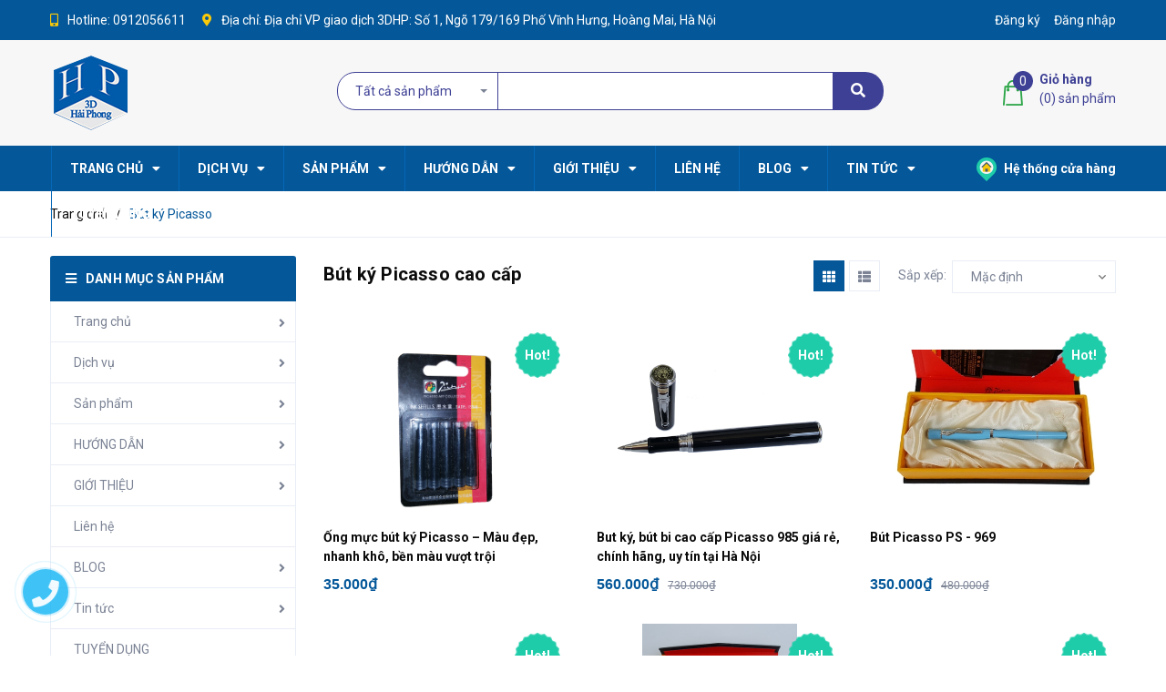

--- FILE ---
content_type: text/html; charset=utf-8
request_url: https://3dhaiphong.com/but-ky-picasso
body_size: 20316
content:
<!DOCTYPE html>
<html lang="vi">
	<head>
		<meta charset="UTF-8" />
		<meta name="viewport" content="width=device-width, initial-scale=1, maximum-scale=1">			
		<title>
			Bút ký Picasso cao cấp
			
			
			 CÔNG TY TNHH 3D HẢI PHONG			
		</title>

		<!-- ================= Page description ================== -->
		<meta name="description" content="Bút ký cao cấp ruột bi nước
Ruột bi nhập khẩu từ Thụy sỹ, được kiểm duyệt 100% sản phẩm đầu ra
Mỗi cây bút là một câu chuyện, một tác phẩm nghệ thuật của danh họa nổi tiếng Picasso">
		<!-- ================= Meta ================== -->
		<meta name="keywords" content="Bút ký Picasso, CÔNG TY TNHH 3D HẢI PHONG, 3dhaiphong.com"/>		
		<link rel="canonical" href="https://3dhaiphong.com/but-ky-picasso"/>
		<meta name='revisit-after' content='1 days' />
		<meta name="robots" content="noodp,index,follow" />
		<!-- ================= Favicon ================== -->
		
		<link rel="icon" href="//bizweb.dktcdn.net/100/103/650/themes/714439/assets/favicon.png?1658197265830" type="image/x-icon" />
		
		<!-- ================= Google Fonts ================== -->
		
		
		
		<link href="//fonts.googleapis.com/css?family=Roboto:400,500,700" rel="stylesheet" type="text/css" media="all" />
		
		
		
		
		
		<!-- Facebook Open Graph meta tags -->
		

	<meta property="og:type" content="website">
	<meta property="og:title" content="Bút ký Picasso cao cấp">
	<meta property="og:image" content="https://bizweb.dktcdn.net/100/103/650/themes/714439/assets/logo.png?1658197265830">
	<meta property="og:image:secure_url" content="https://bizweb.dktcdn.net/100/103/650/themes/714439/assets/logo.png?1658197265830">

<meta property="og:description" content="Bút ký cao cấp ruột bi nước
Ruột bi nhập khẩu từ Thụy sỹ, được kiểm duyệt 100% sản phẩm đầu ra
Mỗi cây bút là một câu chuyện, một tác phẩm nghệ thuật của danh họa nổi tiếng Picasso">
<meta property="og:url" content="https://3dhaiphong.com/but-ky-picasso">
<meta property="og:site_name" content="CÔNG TY TNHH 3D HẢI PHONG">		

		<!-- Plugin CSS -->
		
		
		
		<script>
			var template = 'collection';
		</script>
		<link rel="stylesheet" href="https://use.fontawesome.com/releases/v5.0.13/css/all.css" integrity="sha384-DNOHZ68U8hZfKXOrtjWvjxusGo9WQnrNx2sqG0tfsghAvtVlRW3tvkXWZh58N9jp" crossorigin="anonymous">
		<link href="https://fonts.googleapis.com/css?family=Roboto:300,400,700,900&amp;subset=vietnamese" rel="stylesheet">
		<!-- Plugin CSS -->			
		<link href="//bizweb.dktcdn.net/100/103/650/themes/714439/assets/plugin.scss.css?1658197265830" rel="stylesheet" type="text/css" media="all" />
		<!-- Build Main CSS -->								
		<link href="//bizweb.dktcdn.net/100/103/650/themes/714439/assets/base.scss.css?1658197265830" rel="stylesheet" type="text/css" media="all" />		
		<link href="//bizweb.dktcdn.net/100/103/650/themes/714439/assets/style.scss.css?1658197265830" rel="stylesheet" type="text/css" media="all" />		
		<link href="//bizweb.dktcdn.net/100/103/650/themes/714439/assets/module.scss.css?1658197265830" rel="stylesheet" type="text/css" media="all" />
		<link href="//bizweb.dktcdn.net/100/103/650/themes/714439/assets/responsive.scss.css?1658197265830" rel="stylesheet" type="text/css" media="all" />

		<!-- Header JS -->	
		<script src="//bizweb.dktcdn.net/100/103/650/themes/714439/assets/jquery-2.2.3.min.js?1658197265830" type="text/javascript"></script>
		<!-- Bizweb javascript customer -->
		

		<!-- Bizweb conter for header -->
		<script>
	var Bizweb = Bizweb || {};
	Bizweb.store = '3dhaiphong.mysapo.net';
	Bizweb.id = 103650;
	Bizweb.theme = {"id":714439,"name":"Bicomex final","role":"main"};
	Bizweb.template = 'collection';
	if(!Bizweb.fbEventId)  Bizweb.fbEventId = 'xxxxxxxx-xxxx-4xxx-yxxx-xxxxxxxxxxxx'.replace(/[xy]/g, function (c) {
	var r = Math.random() * 16 | 0, v = c == 'x' ? r : (r & 0x3 | 0x8);
				return v.toString(16);
			});		
</script>
<script>
	(function () {
		function asyncLoad() {
			var urls = ["//static.zotabox.com/e/0/e0ea8ededa7b63fa6ba072f0d180543c/widgets.js?store=3dhaiphong.mysapo.net","//static.zotabox.com/e/0/e0ea8ededa7b63fa6ba072f0d180543c/widgets.js?store=3dhaiphong.mysapo.net","//productreviews.sapoapps.vn/assets/js/productreviews.min.js?store=3dhaiphong.mysapo.net","https://googleshopping.sapoapps.vn/conversion-tracker/global-tag/3224.js?store=3dhaiphong.mysapo.net","https://googleshopping.sapoapps.vn/conversion-tracker/event-tag/3224.js?store=3dhaiphong.mysapo.net","//static.zotabox.com/e/0/e0ea8ededa7b63fa6ba072f0d180543c/widgets.js?store=3dhaiphong.mysapo.net"];
			for (var i = 0; i < urls.length; i++) {
				var s = document.createElement('script');
				s.type = 'text/javascript';
				s.async = true;
				s.src = urls[i];
				var x = document.getElementsByTagName('script')[0];
				x.parentNode.insertBefore(s, x);
			}
		};
		window.attachEvent ? window.attachEvent('onload', asyncLoad) : window.addEventListener('load', asyncLoad, false);
	})();
</script>


<script>
	window.BizwebAnalytics = window.BizwebAnalytics || {};
	window.BizwebAnalytics.meta = window.BizwebAnalytics.meta || {};
	window.BizwebAnalytics.meta.currency = 'VND';
	window.BizwebAnalytics.tracking_url = '/s';

	var meta = {};
	
	
	for (var attr in meta) {
	window.BizwebAnalytics.meta[attr] = meta[attr];
	}
</script>

	
		<script src="/dist/js/stats.min.js?v=96f2ff2"></script>
	



<!-- Google tag (gtag.js) -->
<script async src="https://www.googletagmanager.com/gtag/js?id=G-PQ9CNGB494">
</script>
<script>
  window.dataLayer = window.dataLayer || [];
  function gtag(){dataLayer.push(arguments);}
  gtag('js', new Date());

  gtag('config', 'G-PQ9CNGB494');
</script>
<script>

	window.enabled_enhanced_ecommerce = false;

</script>






<script>
	var eventsListenerScript = document.createElement('script');
	eventsListenerScript.async = true;
	
	eventsListenerScript.src = "/dist/js/store_events_listener.min.js?v=1b795e9";
	
	document.getElementsByTagName('head')[0].appendChild(eventsListenerScript);
</script>





				
		<script>var ProductReviewsAppUtil=ProductReviewsAppUtil || {};</script>
	</head>
	<body>
		<div class="hidden-md hidden-lg opacity_menu"></div>
		<!-- Main content -->
		<!-- Menu mobile -->
<div id="mySidenav" class="sidenav menu_mobile hidden-md hidden-lg">
	<div class="top_menu_mobile">
		<span class="close_menu">
		</span>
	</div>
	<div class="content_memu_mb">
		<div class="link_list_mobile">

			<ul class="ct-mobile hidden">
				

			</ul>
			<ul class="ct-mobile">
				
				<li class="level0 level-top parent level_ico">
					<a href="/">Trang chủ</a>
					
					<i class="ti-plus hide_close"></i>
					<ul class="level0 sub-menu" style="display:none;">
						
					</ul>
					
				</li>
				
				<li class="level0 level-top parent level_ico">
					<a href="/dich-vu">Dịch vụ</a>
					
					<i class="ti-plus hide_close"></i>
					<ul class="level0 sub-menu" style="display:none;">
						
						<li class="level1">
							<a href="/dich-vu-khac-lazer"><span>Dịch vụ khắc laser</span></a>
							
						</li>
						
					</ul>
					
				</li>
				
				<li class="level0 level-top parent level_ico">
					<a href="/collections/all">Sản phẩm</a>
					
					<i class="ti-plus hide_close"></i>
					<ul class="level0 sub-menu" style="display:none;">
						
						<li class="level1">
							<a href="/frontpage"><span>Sản phẩm mới</span></a>
							
						</li>
						
						<li class="level1">
							<a href="/san-pham-khuyen-mai"><span>Sản phẩm khuyến mãi</span></a>
							
						</li>
						
						<li class="level1">
							<a href="/but"><span>Bút</span></a>
							
							<i class="ti-plus hide_close"></i>
							<ul class="level1 sub-menu" style="display:none;">
								
								<li class="level2">
									<a href="/but-ky"><span>Bút ký</span></a>
								</li>
								
								<li class="level2">
									<a href="/but-hoc-sinh"><span>Bút Học Sinh</span></a>
								</li>
								
							</ul>
							
						</li>
						
						<li class="level1">
							<a href="/so-bia-da"><span>Sổ bìa da</span></a>
							
						</li>
						
						<li class="level1">
							<a href="/anh-go-khac-laser"><span>Ảnh gỗ khắc laser</span></a>
							
						</li>
						
						<li class="level1">
							<a href="/bien-bang"><span>Biển bảng</span></a>
							
						</li>
						
						<li class="level1">
							<a href="/tem-nhan-kim-loai"><span>Tem nhãn kim loại</span></a>
							
						</li>
						
						<li class="level1">
							<a href="/binh-giu-nhiet-khac-ten-binh-giu-nhiet-khac-logo"><span>Bình giữ nhiệt khắc tên| Bình giữ nhiệt khắc logo</span></a>
							
						</li>
						
					</ul>
					
				</li>
				
				<li class="level0 level-top parent level_ico">
					<a href="/huong-dan">HƯỚNG DẪN</a>
					
					<i class="ti-plus hide_close"></i>
					<ul class="level0 sub-menu" style="display:none;">
						
						<li class="level1">
							<a href="/huong-dan"><span>Hướng dẫn mua hàng trên web</span></a>
							
						</li>
						
						<li class="level1">
							<a href="/chon-but-viet-but-ky-nhung-thong-so-can-biet"><span>Tham khảo thông số khi chọn mua bút</span></a>
							
						</li>
						
						<li class="level1">
							<a href="/huong-dan-thu-tuc-lay-bao-gia-dat-hang-khac-laser-online"><span>Hướng dẫn báo giá, đặt hàng khắc laser online</span></a>
							
						</li>
						
					</ul>
					
				</li>
				
				<li class="level0 level-top parent level_ico">
					<a href="/gioi-thieu">GIỚI THIỆU</a>
					
					<i class="ti-plus hide_close"></i>
					<ul class="level0 sub-menu" style="display:none;">
						
						<li class="level1">
							<a href="/gioi-thieu"><span>THƯ NGỎ</span></a>
							
						</li>
						
						<li class="level1">
							<a href="/gioi-thieu-chung"><span>GIỚI THIỆU CHUNG</span></a>
							
						</li>
						
						<li class="level1">
							<a href="/khaclaser-uy-tin-chat-luong-cao-tai-ha-noi"><span>KHACLASER UY TÍN CHẤT LƯỢNG CAO TẠI HÀ NỘI</span></a>
							
							<i class="ti-plus hide_close"></i>
							<ul class="level1 sub-menu" style="display:none;">
								
								<li class="level2">
									<a href="/khac-laser-logo-khuon-ep-nhua-tai-hoang-mai-ha-noi"><span>Khắc laser khuôn ép nhựa tại Hoàng Mai, Hà Nội</span></a>
								</li>
								
							</ul>
							
						</li>
						
						<li class="level1">
							<a href="/dia-chi-khac-laser-uy-tin-3d-hai-phong-672-ngo-gia-tu-long-bien-ha-noi"><span>Địa Chỉ Khắc Laser Uy Tín - 3d Hải Phong. 672 Ngô Gia Tự, Long Biên, Hà Nội</span></a>
							
						</li>
						
						<li class="level1">
							<a href="/khaclaze-uy-tin-gia-re-quan-hoang-mai"><span>Khaclaze uy tín giá rẻ quận Hoàng Mai</span></a>
							
						</li>
						
						<li class="level1">
							<a href="/khac-laser-ha-noi"><span>Khắc laser Hà Nội</span></a>
							
						</li>
						
						<li class="level1">
							<a href="/dich-vu-khac-laser-in-an-cao-cap-cung-cap-qua-tang-doanh-nghiep-ca-nhan"><span>Dịch Vụ Khắc Laser - In Ấn Cao Cấp - Cung Cấp Quà Tặng Doanh Nghiệp & Cá Nhân</span></a>
							
						</li>
						
					</ul>
					
				</li>
				
				<li class="level0 level-top parent level_ico">
					<a href="/lien-he">Liên hệ</a>
					
				</li>
				
				<li class="level0 level-top parent level_ico">
					<a href="/tin-tuc">BLOG</a>
					
					<i class="ti-plus hide_close"></i>
					<ul class="level0 sub-menu" style="display:none;">
						
						<li class="level1">
							<a href="/chia-se-ebook"><span>Chia sẻ Ebook</span></a>
							
						</li>
						
					</ul>
					
				</li>
				
				<li class="level0 level-top parent level_ico">
					<a href="/nen-khac-laser-hay-phuong-phap-khac">Tin tức</a>
					
					<i class="ti-plus hide_close"></i>
					<ul class="level0 sub-menu" style="display:none;">
						
						<li class="level1">
							<a href="/dia-chi-khac-laser-uy-tin-3d-hai-phong-672-ngo-gia-tu-long-bien-ha-noi"><span>TIN NỔI BẬT</span></a>
							
						</li>
						
						<li class="level1">
							<a href="/nen-khac-laser-hay-phuong-phap-khac"><span>TIN TỨC NGÀNH</span></a>
							
							<i class="ti-plus hide_close"></i>
							<ul class="level1 sub-menu" style="display:none;">
								
								<li class="level2">
									<a href="/sung-laser-fiber-se-duoc-gioi-thieu-tai-fabtech-2021"><span>Súng Laser Fiber sẽ được giới thiệu tại FABTECH 2021</span></a>
								</li>
								
								<li class="level2">
									<a href="/khac-laser-chat-luong-cao-quan-long-bien-ha-noi"><span>Khắc laser chất lượng cao Quận Long biên, Hà Nội</span></a>
								</li>
								
								<li class="level2">
									<a href="/tai-sao-nen-lua-chon-but-ky-lam-qua-tang"><span>TẠI SAO NÊN LỰA CHỌN BÚT KÝ LÀM QUÀ TẶNG</span></a>
								</li>
								
								<li class="level2">
									<a href="/chon-but-viet-but-ky-nhung-thong-so-can-biet"><span>chọn bút viết, bút ký, những thông số cần biết</span></a>
								</li>
								
								<li class="level2">
									<a href="/9-ly-do-nen-khac-laser"><span>9 lý do nên khắc laser</span></a>
								</li>
								
							</ul>
							
						</li>
						
						<li class="level1">
							<a href="/tin-tuc"><span>Thông tin tổng hợp</span></a>
							
						</li>
						
					</ul>
					
				</li>
				
				<li class="level0 level-top parent level_ico">
					<a href="/tuyen-dung">TUYỂN DỤNG</a>
					
				</li>
				
				
				<li class="level0 level-top parent level_ico">
					<a href="/he-thong-cua-hang" title="Hệ thống cửa hàng" class="account_a">
						<img class="icon_htch" src="//bizweb.dktcdn.net/100/103/650/themes/714439/assets/i_daily.png?1658197265830" alt="CÔNG TY TNHH 3D HẢI PHONG"/> Hệ thống cửa hàng
					</a>
				</li>
				
			</ul>
		</div>
	</div>
</div>
<!-- End -->
<header class="header">
	<div class="topbar">
	<div class="container">
		<div class="row">
			<div class="col-lg-8 col-md-9 hidden-sm hidden-xs">
				<div class="topbar_left hidden-sm hidden-xs">
					<ul>
						<li>
							<i class="fas fa-mobile-alt"></i>
							
							Hotline: <a class="hai01" href="tel:0912056611">0912056611</a>
							
						</li>
						<li>
							<i class="fas fa-map-marker-alt"></i>
							<span>
								Địa chỉ: Địa chỉ VP giao dịch 3DHP: Số 1, Ngõ 179/169 Phố Vĩnh Hưng, Hoàng Mai, Hà Nội
							</span>
						</li>
					</ul>
				</div>    
			</div>
			<div class="col-lg-4 col-md-3 col-sm-12 d-list col-xs-12 a-right topbar_right">
				<div class="list-inline a-center f-right">
					<ul class="ul-account">
												
						<li>
							<a href="/account/register" title="Đăng ký" class="account_a">
								<span>Đăng ký</span>
							</a>
						</li>
						<li>
							<a href="/account/login" title="Đăng nhập" class="account_a">
								<span>Đăng nhập</span>
							</a>
						</li>
						
					</ul>
				</div>
			</div>
		</div>
	</div>
</div>
	<div class="mid-header wid_100">
		<div class="container">
			<div class="row">
				<div class="content_header">
					<div class="header-main">
						<div class="menu-bar-h nav-mobile-button hidden-md hidden-lg">
							<img src="//bizweb.dktcdn.net/100/103/650/themes/714439/assets/rolling.svg?1658197265830" data-lazyload="//bizweb.dktcdn.net/100/103/650/themes/714439/assets/i_menubar1.png?1658197265830" alt="icon menu">
						</div>
						<div class="col-lg-3 col-md-3">
							<div class="logo">
								
								<a href="/" class="logo-wrapper ">					
									<img src="//bizweb.dktcdn.net/100/103/650/themes/714439/assets/logo.png?1658197265830" alt="logo ">					
								</a>
								
							</div>
						</div>
						<div class="col-lg-6 col-md-6">
							<div class="header-left col-sm-12 col-xs-12">
								
<div class="header_search header_searchs">
	<form class="input-group search-bar" action="/search" method="get" role="search">
		<div class="collection-selector">
			<div class="search_text">Tất cả sản phẩm</div>
			<div id="search_info" class="list_search" style="display: none;">
				  
				<div class="search_item" data-coll-id="3123230">Bình giữ nhiệt khắc tê...</div>
				  
				<div class="search_item" data-coll-id="2961376">Biển bảng</div>
				  
				<div class="search_item" data-coll-id="2961371">Tem nhãn kim loại</div>
				  
				<div class="search_item" data-coll-id="2959620">Ảnh gỗ khắc laser</div>
				  
				<div class="search_item" data-coll-id="2925559">Bút gỗ khắc tên</div>
				  
				<div class="search_item" data-coll-id="2818973">Sổ bìa da</div>
				  
				<div class="search_item" data-coll-id="2058819">Bút ký - quà tặng doan...</div>
				  
				<div class="search_item" data-coll-id="2058806">Bút ký Picasso</div>
				  
				<div class="search_item" data-coll-id="1871121">In 3D 7</div>
				  
				<div class="search_item" data-coll-id="1871120">In 3D 6</div>
				  
				<div class="search_item" data-coll-id="1871114">Khắc laser trên bút</div>
				  
				<div class="search_item" data-coll-id="1871113">Khắc quà tặng</div>
				  
				<div class="search_item" data-coll-id="1871112">Khắc kim loại</div>
				  
				<div class="search_item" data-coll-id="1871111">Khắc gỗ, da</div>
				  
				<div class="search_item" data-coll-id="1871106">Khắc cắt mica</div>
				  
				<div class="search_item" data-coll-id="1871105">Khắc trang sức</div>
				  
				<div class="search_item" data-coll-id="1532992">Giới thiệu dịch vụ khắ...</div>
				  
				<div class="search_item" data-coll-id="832969">bút ký</div>
				  
				<div class="search_item" data-coll-id="832968">bút học sinh</div>
				  
				<div class="search_item" data-coll-id="832967">Bút</div>
				  
				<div class="search_item" data-coll-id="617958">Dịch vụ in 3D</div>
				  
				<div class="search_item" data-coll-id="617954">Dịch vụ khắc laser</div>
				  
				<div class="search_item" data-coll-id="488988">Sản phẩm khuyến mãi</div>
				  
				<div class="search_item" data-coll-id="488987">Sản phẩm mới</div>
				
				<div class="liner_search"></div>
				<div class="search_item active" data-coll-id="0">Tất cả sản phẩm</div>
			</div>
		</div>
		<input type="search" name="query" value="" class="input-group-field st-default-search-input search-text" autocomplete="off">
		<span class="input-group-btn">
			<button class="btn icon-fallback-text">
				<span class="fa fa-search" ></span> 
			</button>
		</span>
	</form>
	<form action="/search" method="get" class="input-group search-bar hidden hidden-md hidden-lg" role="search">
		<input type="hidden" name="type" value="product">
		<input type="search" name="query" value="" placeholder="Tìm kiếm sản phẩm" class="input-group-field st-default-search-input search-text">
		<span class="input-group-btn">
			<button class="btn icon-fallback-text">
				<span class="fa fa-search" ></span> 
			</button>
		</span>
	</form>
</div>
							</div>
						</div>
						<div class="col-lg-3 col-md-3 col-xs-12 no-padding-left">
							<div class="header-right">
								<div class="hidden hotline_dathang hidden-sm">
									<div class="icon_hotline">
										<i class="fa fa-phone" aria-hidden="true"></i>
									</div>
									<div class="content_hotline">
										
										<a href="tel:0912056611">0912056611</a>
										
										<span></span>
									</div>
								</div>
								<div class="top-cart-contain f-right">
									<div class="mini-cart text-xs-center">
										<div class="heading-cart cart_header">
											<a class="img_hover_cart" href="/cart" title="Giỏ hàng">
												<div class="icon_hotline">
													<img src="//bizweb.dktcdn.net/100/103/650/themes/714439/assets/rolling.svg?1658197265830" data-lazyload="//bizweb.dktcdn.net/100/103/650/themes/714439/assets/i_hover_cart1.png?1658197265830" alt="CÔNG TY TNHH 3D HẢI PHONG">
													<span class="count_item count_item_pr"></span>
												</div>
											</a>
											<div class="content_cart_header hidden-xs">
												<a class="bg_cart" href="/cart" title="Giỏ hàng">
													<span class="text-giohang">Giỏ hàng</span>
													(<span class="count_item count_item_pr"></span>) sản phẩm

												</a>
											</div>

										</div>	
										<div class="top-cart-content">					
											<ul id="cart-sidebar" class="mini-products-list count_li">
												<li class="list-item">
													<ul></ul>
												</li>
												<li class="action">
													<ul>
														<li class="li-fix-1">
															<div class="top-subtotal">
																Tổng tiền thanh toán: 
																<span class="price"></span>
															</div>
														</li>
														<li class="li-fix-2" style="">
															<div class="actions">
																<a href="/cart" class="btn btn-primary" title="Giỏ hàng">
																	<span>Giỏ hàng</span>
																</a>
																<a href="/checkout" class="btn btn-checkout btn-gray" title="Thanh toán">
																	<span>Thanh toán</span>
																</a>
															</div>
														</li>
													</ul>
												</li>
											</ul>
										</div>
									</div>
								</div>
								<div class="top-cart-contain f-right hidden">
									<div class="mini-cart text-xs-center">
										<div class="heading-cart">
											<a class="bg_cart" href="/cart" title="Giỏ hàng">
												<i class="ion-android-cart"></i>
												<span class="count_item count_item_pr"></span>
											</a>
										</div>	
									</div>
								</div>
							</div>
						</div>
					</div>

				</div>
			</div>
		</div>
	</div>

	<div class="wrap_main hidden-xs hidden-sm">
	<div class="container">
		<div class="row">
			<div class="col-lg-10 col-md-9 col-sm-12 col-xs-12">
				<div class="bg-header-nav hidden-xs hidden-sm">
					<div>
						<div class= "row row-noGutter-2">
							<nav class="header-nav">
								<ul class="item_big">
									
									
									

									
									
									
									
									

									
									
									
									
									

									
									
									
									
									

									
									
									
									
									

									
									
									
									
									

									
									
									
									
									

									
									
									
									
									
									
									
									
									
									
									
									
									
									
									
									
									
									
									
									
									

									
									<li class="nav-item ">
										<a class="a-img" href="/"><span>Trang chủ</span><i class="fa fa-caret-down"></i></a>
										<ul class="item_small hidden-sm hidden-xs">
											
										</ul>
									</li>

									

									
									
									
									

									
									
									
									
									

									
									
									
									
									

									
									
									
									
									

									
									
									
									
									

									
									
									
									
									

									
									
									
									
									

									
									
									
									
									
									
									
									
									
									
									
									
									
									
									
									
									
									
									
									
									

									
									<li class="nav-item ">
										<a class="a-img" href="/dich-vu"><span>Dịch vụ</span><i class="fa fa-caret-down"></i></a>
										<ul class="item_small hidden-sm hidden-xs">
											
											<li>
												<a href="/dich-vu-khac-lazer" title="">Dịch vụ khắc laser </a>
												
											</li>
											
										</ul>
									</li>

									

									
									
									
									

									
									
									
									
									

									
									
									
									
									

									
									
									
									
									

									
									
									
									
									

									
									
									
									
									

									
									
									
									
									

									
									
									
									
									
									
									
									
									
									
									
									
									
									
									
									
									
									
									
									
									

									
									<li class="nav-item ">
										<a class="a-img" href="/collections/all"><span>Sản phẩm</span><i class="fa fa-caret-down"></i></a>
										<ul class="item_small hidden-sm hidden-xs">
											
											<li>
												<a href="/frontpage" title="">Sản phẩm mới </a>
												
											</li>
											
											<li>
												<a href="/san-pham-khuyen-mai" title="">Sản phẩm khuyến mãi </a>
												
											</li>
											
											<li>
												<a href="/but" title="">Bút <i class="fa fa-caret-right"></i></a>
												
												<ul>
													
													<li>
														<a href="/but-ky" title="">Bút ký</a>
														
														<ul>
															
															<li>
																<a href="/but-ky-picasso" title="">Bút ký Picasso</a>
															</li>
															
															<li>
																<a href="/but-ky-pho-thong" title="">Bút ký Phổ thông</a>
															</li>
															
															<li>
																<a href="/but-go-khac-ten" title="">Bút gỗ khắc tên</a>
															</li>
															
														</ul>
														
													</li>
													
													<li>
														<a href="/but-hoc-sinh" title="">Bút Học Sinh</a>
														
														<ul>
															
														</ul>
														
													</li>
													
												</ul>
												
											</li>
											
											<li>
												<a href="/so-bia-da" title="">Sổ bìa da </a>
												
											</li>
											
											<li>
												<a href="/anh-go-khac-laser" title="">Ảnh gỗ khắc laser </a>
												
											</li>
											
											<li>
												<a href="/bien-bang" title="">Biển bảng </a>
												
											</li>
											
											<li>
												<a href="/tem-nhan-kim-loai" title="">Tem nhãn kim loại </a>
												
											</li>
											
											<li>
												<a href="/binh-giu-nhiet-khac-ten-binh-giu-nhiet-khac-logo" title="">Bình giữ nhiệt khắc tên| Bình giữ nhiệt khắc logo </a>
												
											</li>
											
										</ul>
									</li>

									

									
									
									
									

									
									
									
									
									
									<li class="nav-item  has-mega">
										
										
										

										
										<a class="a-img" href="/huong-dan"><span>HƯỚNG DẪN</span><i class="fa fa-caret-down"></i></a>
										
										<div class="mega-content mega_img">
	<div class="level0-wrapper2">
		<div class="nav-block nav-block-center">
			<div class="col-md-12 parent-mega-menu col-md-9">
				
				<ul class="level0">
					
					
					<li class="level1 item"><h2 class="h4"><a href="/huong-dan"><span>Hướng dẫn mua hàng trên web</span></a> </h2>
					
					
					
					<li class="level1 item"><h2 class="h4"><a href="/chon-but-viet-but-ky-nhung-thong-so-can-biet"><span>Tham khảo thông số khi chọn mua bút</span></a> </h2>
					
					
					
					<li class="level1 item"><h2 class="h4"><a href="/huong-dan-thu-tuc-lay-bao-gia-dat-hang-khac-laser-online"><span>Hướng dẫn báo giá, đặt hàng khắc laser online</span></a> </h2>
					
					
				</ul>
			</div>
			<div class="col-md-3">
			</div>
		</div>
	</div>
</div> 
										
										
										
										
										

										
										
										
										

										
										
										
										

										
										
										
										

										
										
										
										

										
										
										
										
										
										
										
										
										
										
										
										
										
										
										
										
										
										
										
										
										
										
										
										
										
									</li>
									

									
									
									
									
									

									
									
									
									
									

									
									
									
									
									

									
									
									
									
									

									
									
									
									
									

									
									
									
									
									
									
									
									
									
									
									
									
									
									
									
									
									
									
									
									
									
									
									

									

									
									
									
									

									
									
									
									
									

									
									
									
									
									

									
									
									
									
									

									
									
									
									
									

									
									
									
									
									

									
									
									
									
									

									
									
									
									
									
									
									
									
									
									
									
									
									
									
									
									
									
									
									
									
									

									
									<li class="nav-item ">
										<a class="a-img" href="/gioi-thieu"><span>GIỚI THIỆU</span><i class="fa fa-caret-down"></i></a>
										<ul class="item_small hidden-sm hidden-xs">
											
											<li>
												<a href="/gioi-thieu" title="">THƯ NGỎ </a>
												
											</li>
											
											<li>
												<a href="/gioi-thieu-chung" title="">GIỚI THIỆU CHUNG </a>
												
											</li>
											
											<li>
												<a href="/khaclaser-uy-tin-chat-luong-cao-tai-ha-noi" title="">KHACLASER UY TÍN CHẤT LƯỢNG CAO TẠI HÀ NỘI <i class="fa fa-caret-right"></i></a>
												
												<ul>
													
													<li>
														<a href="/khac-laser-logo-khuon-ep-nhua-tai-hoang-mai-ha-noi" title="">Khắc laser khuôn ép nhựa tại Hoàng Mai, Hà Nội</a>
														
													</li>
													
												</ul>
												
											</li>
											
											<li>
												<a href="/dia-chi-khac-laser-uy-tin-3d-hai-phong-672-ngo-gia-tu-long-bien-ha-noi" title="">Địa Chỉ Khắc Laser Uy Tín - 3d Hải Phong. 672 Ngô Gia Tự, Long Biên, Hà Nội </a>
												
											</li>
											
											<li>
												<a href="/khaclaze-uy-tin-gia-re-quan-hoang-mai" title="">Khaclaze uy tín giá rẻ quận Hoàng Mai </a>
												
											</li>
											
											<li>
												<a href="/khac-laser-ha-noi" title="">Khắc laser Hà Nội </a>
												
											</li>
											
											<li>
												<a href="/dich-vu-khac-laser-in-an-cao-cap-cung-cap-qua-tang-doanh-nghiep-ca-nhan" title="">Dịch Vụ Khắc Laser - In Ấn Cao Cấp - Cung Cấp Quà Tặng Doanh Nghiệp & Cá Nhân </a>
												
											</li>
											
										</ul>
									</li>

									

									
									
									
									
									<li class="nav-item  ">
										
										
										
										
										
										
										
										
										
										
										
										
										
										
										
										
										
										
										
										
										
										
										
										
										
										
										
										
										
										
										
										
										
										
										
										
										
										
										
										
										
										
										
										
										
										
										
										
										
										
										
										
										
										<a class="a-img" href="/lien-he"><span>Liên hệ</span></a>
										
										
									</li>
									
									
									
									

									
									
									
									
									

									
									
									
									
									

									
									
									
									
									

									
									
									
									
									

									
									
									
									
									

									
									
									
									
									

									
									
									
									
									
									
									
									
									
									
									
									
									
									
									
									
									
									
									
									
									

									
									<li class="nav-item ">
										<a class="a-img" href="/tin-tuc"><span>BLOG</span><i class="fa fa-caret-down"></i></a>
										<ul class="item_small hidden-sm hidden-xs">
											
											<li>
												<a href="/chia-se-ebook" title="">Chia sẻ Ebook </a>
												
											</li>
											
										</ul>
									</li>

									

									
									
									
									

									
									
									
									
									

									
									
									
									
									

									
									
									
									
									

									
									
									
									
									

									
									
									
									
									

									
									
									
									
									

									
									
									
									
									
									
									
									
									
									
									
									
									
									
									
									
									
									
									
									
									

									
									<li class="nav-item ">
										<a class="a-img" href="/nen-khac-laser-hay-phuong-phap-khac"><span>Tin tức</span><i class="fa fa-caret-down"></i></a>
										<ul class="item_small hidden-sm hidden-xs">
											
											<li>
												<a href="/dia-chi-khac-laser-uy-tin-3d-hai-phong-672-ngo-gia-tu-long-bien-ha-noi" title="">TIN NỔI BẬT </a>
												
											</li>
											
											<li>
												<a href="/nen-khac-laser-hay-phuong-phap-khac" title="">TIN TỨC NGÀNH <i class="fa fa-caret-right"></i></a>
												
												<ul>
													
													<li>
														<a href="/sung-laser-fiber-se-duoc-gioi-thieu-tai-fabtech-2021" title="">Súng Laser Fiber sẽ được giới thiệu tại FABTECH 2021</a>
														
													</li>
													
													<li>
														<a href="/khac-laser-chat-luong-cao-quan-long-bien-ha-noi" title="">Khắc laser chất lượng cao Quận Long biên, Hà Nội</a>
														
													</li>
													
													<li>
														<a href="/tai-sao-nen-lua-chon-but-ky-lam-qua-tang" title="">TẠI SAO NÊN LỰA CHỌN BÚT KÝ LÀM QUÀ TẶNG</a>
														
													</li>
													
													<li>
														<a href="/chon-but-viet-but-ky-nhung-thong-so-can-biet" title="">chọn bút viết, bút ký, những thông số cần biết</a>
														
													</li>
													
													<li>
														<a href="/9-ly-do-nen-khac-laser" title="">9 lý do nên khắc laser</a>
														
													</li>
													
												</ul>
												
											</li>
											
											<li>
												<a href="/tin-tuc" title="">Thông tin tổng hợp </a>
												
											</li>
											
										</ul>
									</li>

									

									
									
									
									
									<li class="nav-item  ">
										
										
										
										
										
										
										
										
										
										
										
										
										
										
										
										
										
										
										
										
										
										
										
										
										
										
										
										
										
										
										
										
										
										
										
										
										
										
										
										
										
										
										
										
										
										
										
										
										
										
										
										
										
										<a class="a-img" href="/tuyen-dung"><span>TUYỂN DỤNG</span></a>
										
										
									</li>
									
									
								</ul>
							</nav>
						</div>
					</div>
				</div>
			</div>
			<div class="col-lg-2 col-md-3 col-sm-12 col-xs-12">
				
				<div class="address_content">
					<a href="/he-thong-cua-hang" title="Hệ thống cửa hàng" class="account_a">
						<img class="icon_htch" src="//bizweb.dktcdn.net/100/103/650/themes/714439/assets/i_daily.png?1658197265830" alt="CÔNG TY TNHH 3D HẢI PHONG"/> Hệ thống cửa hàng
					</a>
				</div>
				
			</div>
		</div>
	</div>
</div>
</header>
<div id="menu-overlay" class=""></div>

		<div class="breadcrumb_nobackground margin-bottom-40">
	<section class="bread-crumb">
	<span class="crumb-border"></span>
	<div class="container">
		<div class="row">
			<div class="col-xs-12 a-left">
				<ul class="breadcrumb" itemscope itemtype="https://data-vocabulary.org/Breadcrumb">					
					<li class="home">
						<a itemprop="url" href="/" ><span itemprop="title">Trang chủ</span></a>						
						<span class="mr_lr">&nbsp;/&nbsp;</span>
					</li>
					
					
					<li><strong ><span itemprop="title"> Bút ký Picasso</span></strong></li>
						
						
				</ul>
			</div>
		</div>
	</div>
</section>    
</div>
<div class="container">
	<div class="row">
		<div class="bg_collection">
			<aside class="dqdt-sidebar sidebar left-content col-md-12 col-lg-3 col-lg-3-fix">
					
<aside class="aside-item sidebar-category collection-category dmsp">
	<div class="aside-title aside_title_dmsp">
		<h2 class="title-head margin-top-0 margin-bottom-10">
			<i class="fas fa-bars"></i>Danh mục sản phẩm
		</h2>
	</div>
	<div class="aside-content">
		<nav class="nav-category navbar-toggleable-md">
			<ul class="nav navbar-pills">
				
				
				<li class="nav-item lv1">
					<a href="/" class="nav-link">Trang chủ</a>
					<i class="fas fa-angle-right fa"></i>
					<ul class="dropdown-menu">
						

					</ul>
				</li>
				
				
				
				<li class="nav-item lv1">
					<a href="/dich-vu" class="nav-link">Dịch vụ</a>
					<i class="fas fa-angle-right fa"></i>
					<ul class="dropdown-menu">
								
						
						<li class="nav-item lv2">
							<a class="nav-link" href="/dich-vu-khac-lazer">Dịch vụ khắc laser</a>
						</li>
						
						

					</ul>
				</li>
				
				
				
				<li class="nav-item lv1">
					<a href="/collections/all" class="nav-link">Sản phẩm</a>
					<i class="fas fa-angle-right fa"></i>
					<ul class="dropdown-menu">
								
						
						<li class="nav-item lv2">
							<a class="nav-link" href="/frontpage">Sản phẩm mới</a>
						</li>
						
								
						
						<li class="nav-item lv2">
							<a class="nav-link" href="/san-pham-khuyen-mai">Sản phẩm khuyến mãi</a>
						</li>
						
								
						
						<li class="dropdown-submenu nav-item lv2">
							<a class="nav-link" href="/but">Bút</a>
							<i class="fas fa-angle-right fa"></i>
							<ul class="dropdown-menu">
								
								
								<li class="dropdown-submenu nav-item lv3">
									<a class="nav-link" href="/but-ky">Bút ký</a>
									<i class="fas fa-angle-right fa"></i>
									<ul class="dropdown-menu">
										
										<li class="dropdown-submenu nav-item lv4">
											<a class="nav-link" href="/but-ky-picasso">Bút ký Picasso</a>
										</li>
										
										<li class="dropdown-submenu nav-item lv4">
											<a class="nav-link" href="/but-ky-pho-thong">Bút ký Phổ thông</a>
										</li>
										
										<li class="dropdown-submenu nav-item lv4">
											<a class="nav-link" href="/but-go-khac-ten">Bút gỗ khắc tên</a>
										</li>
										
									</ul>
								</li>
								
								
								
								<li class="dropdown-submenu nav-item lv3">
									<a class="nav-link" href="/but-hoc-sinh">Bút Học Sinh</a>
									<i class="fas fa-angle-right fa"></i>
									<ul class="dropdown-menu">
										
									</ul>
								</li>
								
								
							</ul>                      
						</li>
						
								
						
						<li class="nav-item lv2">
							<a class="nav-link" href="/so-bia-da">Sổ bìa da</a>
						</li>
						
								
						
						<li class="nav-item lv2">
							<a class="nav-link" href="/anh-go-khac-laser">Ảnh gỗ khắc laser</a>
						</li>
						
								
						
						<li class="nav-item lv2">
							<a class="nav-link" href="/bien-bang">Biển bảng</a>
						</li>
						
								
						
						<li class="nav-item lv2">
							<a class="nav-link" href="/tem-nhan-kim-loai">Tem nhãn kim loại</a>
						</li>
						
								
						
						<li class="nav-item lv2">
							<a class="nav-link" href="/binh-giu-nhiet-khac-ten-binh-giu-nhiet-khac-logo">Bình giữ nhiệt khắc tên| Bình giữ nhiệt khắc logo</a>
						</li>
						
						

					</ul>
				</li>
				
				
				
				<li class="nav-item lv1">
					<a href="/huong-dan" class="nav-link">HƯỚNG DẪN</a>
					<i class="fas fa-angle-right fa"></i>
					<ul class="dropdown-menu">
								
						
						<li class="nav-item lv2">
							<a class="nav-link" href="/huong-dan">Hướng dẫn mua hàng trên web</a>
						</li>
						
								
						
						<li class="nav-item lv2">
							<a class="nav-link" href="/chon-but-viet-but-ky-nhung-thong-so-can-biet">Tham khảo thông số khi chọn mua bút</a>
						</li>
						
								
						
						<li class="nav-item lv2">
							<a class="nav-link" href="/huong-dan-thu-tuc-lay-bao-gia-dat-hang-khac-laser-online">Hướng dẫn báo giá, đặt hàng khắc laser online</a>
						</li>
						
						

					</ul>
				</li>
				
				
				
				<li class="nav-item lv1">
					<a href="/gioi-thieu" class="nav-link">GIỚI THIỆU</a>
					<i class="fas fa-angle-right fa"></i>
					<ul class="dropdown-menu">
								
						
						<li class="nav-item lv2">
							<a class="nav-link" href="/gioi-thieu">THƯ NGỎ</a>
						</li>
						
								
						
						<li class="nav-item lv2">
							<a class="nav-link" href="/gioi-thieu-chung">GIỚI THIỆU CHUNG</a>
						</li>
						
								
						
						<li class="dropdown-submenu nav-item lv2">
							<a class="nav-link" href="/khaclaser-uy-tin-chat-luong-cao-tai-ha-noi">KHACLASER UY TÍN CHẤT LƯỢNG CAO TẠI HÀ NỘI</a>
							<i class="fas fa-angle-right fa"></i>
							<ul class="dropdown-menu">
								
								
								<li class="nav-item lv3">
									<a class="nav-link" href="/khac-laser-logo-khuon-ep-nhua-tai-hoang-mai-ha-noi">Khắc laser khuôn ép nhựa tại Hoàng Mai, Hà Nội</a>
								</li>
								
								
							</ul>                      
						</li>
						
								
						
						<li class="nav-item lv2">
							<a class="nav-link" href="/dia-chi-khac-laser-uy-tin-3d-hai-phong-672-ngo-gia-tu-long-bien-ha-noi">Địa Chỉ Khắc Laser Uy Tín - 3d Hải Phong. 672 Ngô Gia Tự, Long Biên, Hà Nội</a>
						</li>
						
								
						
						<li class="nav-item lv2">
							<a class="nav-link" href="/khaclaze-uy-tin-gia-re-quan-hoang-mai">Khaclaze uy tín giá rẻ quận Hoàng Mai</a>
						</li>
						
								
						
						<li class="nav-item lv2">
							<a class="nav-link" href="/khac-laser-ha-noi">Khắc laser Hà Nội</a>
						</li>
						
								
						
						<li class="nav-item lv2">
							<a class="nav-link" href="/dich-vu-khac-laser-in-an-cao-cap-cung-cap-qua-tang-doanh-nghiep-ca-nhan">Dịch Vụ Khắc Laser - In Ấn Cao Cấp - Cung Cấp Quà Tặng Doanh Nghiệp & Cá Nhân</a>
						</li>
						
						

					</ul>
				</li>
				
				
				
				<li class="nav-item lv1">
					<a class="nav-link" href="/lien-he">Liên hệ</a>
				</li>
				
				
				
				<li class="nav-item lv1">
					<a href="/tin-tuc" class="nav-link">BLOG</a>
					<i class="fas fa-angle-right fa"></i>
					<ul class="dropdown-menu">
								
						
						<li class="nav-item lv2">
							<a class="nav-link" href="/chia-se-ebook">Chia sẻ Ebook</a>
						</li>
						
						

					</ul>
				</li>
				
				
				
				<li class="nav-item lv1">
					<a href="/nen-khac-laser-hay-phuong-phap-khac" class="nav-link">Tin tức</a>
					<i class="fas fa-angle-right fa"></i>
					<ul class="dropdown-menu">
								
						
						<li class="nav-item lv2">
							<a class="nav-link" href="/dia-chi-khac-laser-uy-tin-3d-hai-phong-672-ngo-gia-tu-long-bien-ha-noi">TIN NỔI BẬT</a>
						</li>
						
								
						
						<li class="dropdown-submenu nav-item lv2">
							<a class="nav-link" href="/nen-khac-laser-hay-phuong-phap-khac">TIN TỨC NGÀNH</a>
							<i class="fas fa-angle-right fa"></i>
							<ul class="dropdown-menu">
								
								
								<li class="nav-item lv3">
									<a class="nav-link" href="/sung-laser-fiber-se-duoc-gioi-thieu-tai-fabtech-2021">Súng Laser Fiber sẽ được giới thiệu tại FABTECH 2021</a>
								</li>
								
								
								
								<li class="nav-item lv3">
									<a class="nav-link" href="/khac-laser-chat-luong-cao-quan-long-bien-ha-noi">Khắc laser chất lượng cao Quận Long biên, Hà Nội</a>
								</li>
								
								
								
								<li class="nav-item lv3">
									<a class="nav-link" href="/tai-sao-nen-lua-chon-but-ky-lam-qua-tang">TẠI SAO NÊN LỰA CHỌN BÚT KÝ LÀM QUÀ TẶNG</a>
								</li>
								
								
								
								<li class="nav-item lv3">
									<a class="nav-link" href="/chon-but-viet-but-ky-nhung-thong-so-can-biet">chọn bút viết, bút ký, những thông số cần biết</a>
								</li>
								
								
								
								<li class="nav-item lv3">
									<a class="nav-link" href="/9-ly-do-nen-khac-laser">9 lý do nên khắc laser</a>
								</li>
								
								
							</ul>                      
						</li>
						
								
						
						<li class="nav-item lv2">
							<a class="nav-link" href="/tin-tuc">Thông tin tổng hợp</a>
						</li>
						
						

					</ul>
				</li>
				
				
				
				<li class="nav-item lv1">
					<a class="nav-link" href="/tuyen-dung">TUYỂN DỤNG</a>
				</li>
				
				
			</ul>
		</nav>
	</div>
</aside>

	
<div class="aside-filter">
	<div class="filter-container">	
		<div class="filter-container__selected-filter" style="display: none;">
			<div class="filter-container__selected-filter-header clearfix">
				<span class="filter-container__selected-filter-header-title"><i class="fa fa-arrow-left hidden-sm-up"></i> Bạn chọn</span>
				<a href="javascript:void(0)" onclick="clearAllFiltered()" class="filter-container__clear-all">Bỏ hết <i class="fa fa-angle-right"></i></a>
			</div>
			<div class="filter-container__selected-filter-list">
				<ul></ul>
			</div>
		</div>
	</div>
	<!-- Lọc giá -->
	
	
	<aside class="aside-item filter-price">
		<div class="aside-title">
			<h2 class="title-h title-head margin-top-0"><span>Khoảng giá</span></h2>
		</div>
		<div class="aside-content filter-group">
			<ul>
				 
				
				
				
				
				<li class="filter-item filter-item--check-box filter-item--green">
					<span>
						<label data-filter="100-000d" for="filter-duoi-100-000d">
							<input type="checkbox" id="filter-duoi-100-000d"  data-group="Khoảng giá" data-field="price_min" data-text="Dưới 100.000đ" value="(<100000)" data-operator="OR">
							<i class="fa"></i>
							Giá dưới 100.000đ
						</label>
					</span>
				</li>

															
				
				
				
				
				
				<li class="filter-item filter-item--check-box filter-item--green">
					<span>
						<label data-filter="200-000d" for="filter-100-000d-200-000d">
							<input type="checkbox" id="filter-100-000d-200-000d"  data-group="Khoảng giá" data-field="price_min" data-text="100.000đ - 200.000đ" value="(>100000 AND <200000)" data-operator="OR">
							<i class="fa"></i>
							100.000đ - 200.000đ							
						</label>
					</span>
				</li>	
															
				
				
				
				
				
				<li class="filter-item filter-item--check-box filter-item--green">
					<span>
						<label data-filter="300-000d" for="filter-200-000d-300-000d">
							<input type="checkbox" id="filter-200-000d-300-000d"  data-group="Khoảng giá" data-field="price_min" data-text="200.000đ - 300.000đ" value="(>200000 AND <300000)" data-operator="OR">
							<i class="fa"></i>
							200.000đ - 300.000đ							
						</label>
					</span>
				</li>	
															
				
				
				
				
				
				<li class="filter-item filter-item--check-box filter-item--green">
					<span>
						<label data-filter="500-000d" for="filter-300-000d-500-000d">
							<input type="checkbox" id="filter-300-000d-500-000d"  data-group="Khoảng giá" data-field="price_min" data-text="300.000đ - 500.000đ" value="(>300000 AND <500000)" data-operator="OR">
							<i class="fa"></i>
							300.000đ - 500.000đ							
						</label>
					</span>
				</li>	
															
				
				
				
				
				
				<li class="filter-item filter-item--check-box filter-item--green">
					<span>
						<label data-filter="1-000-000d" for="filter-500-000d-1-000-000d">
							<input type="checkbox" id="filter-500-000d-1-000-000d" data-group="Khoảng giá" data-field="price_min" data-text="500.000đ - 1.000.000đ" value="(>500000 AND <1000000)" data-operator="OR">
							<i class="fa"></i>
							500.000đ - 1.000.000đ							
						</label>
					</span>
				</li>	
				<li class="filter-item filter-item--check-box filter-item--green">
					<span>
						<label data-filter="1-000-000d" for="filter-tren1-000-000d">
							<input type="checkbox" id="filter-tren1-000-000d" data-group="Khoảng giá" data-field="price_min" data-text="Trên 1.000.000đ" value="(>1000000)" data-operator="OR">
							<i class="fa"></i>
							Giá trên 1.000.000đ
						</label>
					</span>
				</li>
															
				
												
			</ul>
		</div>
	</aside>
	
	
	<!-- End Lọc giá -->
	<!-- Lọc Hãng -->
	
	<aside class="aside-item filter-vendor">
		<div class="aside-title">
			<h2 class="title-h title-head margin-top-0"><span>Nhà phân phối</span></h2>
		</div>
		<div class="aside-content filter-group">
			<ul>
				
				
				<li class="filter-item filter-item--check-box filter-item--green ">
					<span>
						<label for="filter-picasso">
							<input type="checkbox" id="filter-picasso"  data-group="VENDOR" data-field="vendor.filter_key" data-text="" value="(&#34;Picasso&#34;)" data-operator="OR">
							<i class="fa"></i>
							Picasso
						</label>
					</span>
				</li>
				
				
			</ul>
		</div>
	</aside>
	
	<!-- End lọc hãng -->
	
	
	
	<!-- Lọc Loại -->
	
	<!-- End Lọc Loại -->
	<!-- Lọc theo Tag (Màu sắc)-->
	
	
	<aside class="aside-item filter-tag-style-1">
		<div class="aside-title">
			<h2 class="title-h title-head margin-top-0"><span>Màu sắc</span></h2>
		</div>
		<div class="aside-content filter-group clearfix">
			<ul style="overflow: visible;">
				 
				

				
				
				
				
				
				
				
				
				
				
				
				
				
				
				
				
				
				
				
				<li class="filter-item color filter-item--check-box filter-item--green">
					<span>
						<label for="filter-vang">
							<input type="checkbox" id="filter-vang"  data-group="tag1" data-field="tags" data-text="Vàng" value="(Vàng)" data-operator="OR">
							<i class="fa vang" style="background-color:#F1C40F;"></i>
							Vàng
						</label>
					</span>
				</li>	
				
				
				
				
				
				
				
				
				
				
				
				
				
				
				
				
				
				
				
				<li class="filter-item color filter-item--check-box filter-item--green">
					<span>
						<label for="filter-tim">
							<input type="checkbox" id="filter-tim"  data-group="tag1" data-field="tags" data-text="Tím" value="(Tím)" data-operator="OR">
							<i class="fa tim" style="background-color:#9B59B6;"></i>
							Tím
						</label>
					</span>
				</li>	
				
				
				
				
				
				
				
				
				
				
				
				
				
				
				
				
				
				
				
				<li class="filter-item color filter-item--check-box filter-item--green">
					<span>
						<label for="filter-do">
							<input type="checkbox" id="filter-do"  data-group="tag1" data-field="tags" data-text="Đỏ" value="(Đỏ)" data-operator="OR">
							<i class="fa do" style="background-color:#E74C3C;"></i>
							Đỏ
						</label>
					</span>
				</li>	
				
				
				
				
				
				
				
				
				
				
				
				
				
				
				
				
				
				
				
				<li class="filter-item color filter-item--check-box filter-item--green">
					<span>
						<label for="filter-xanh">
							<input type="checkbox" id="filter-xanh"  data-group="tag1" data-field="tags" data-text="Xanh" value="(Xanh)" data-operator="OR">
							<i class="fa xanh" style="background-color:#2ECC71;"></i>
							Xanh
						</label>
					</span>
				</li>	
				
				
				
				
				
				
				
				
				
				
				
				
				
				
				
				
				
				
				
				<li class="filter-item color filter-item--check-box filter-item--green">
					<span>
						<label for="filter-hong">
							<input type="checkbox" id="filter-hong"  data-group="tag1" data-field="tags" data-text="Hồng" value="(Hồng)" data-operator="OR">
							<i class="fa hong" style="background-color:#FF00CC;"></i>
							Hồng
						</label>
					</span>
				</li>	
				
				
				
				
				
				
				
				
				
				
				
				
				
				
				
				
				
				
				
				<li class="filter-item color filter-item--check-box filter-item--green">
					<span>
						<label for="filter-cam">
							<input type="checkbox" id="filter-cam"  data-group="tag1" data-field="tags" data-text="Cam" value="(Cam)" data-operator="OR">
							<i class="fa cam" style="background-color:#E67E22;"></i>
							Cam
						</label>
					</span>
				</li>	
				

			</ul>
		</div>
	</aside>
	
	
	<!-- End Lọc theo Tag (Màu sắc)-->
	
	
</div>	




<div class="section_best_sale aside-filter hidden-xs">
	
	
	
	<div class="aside-item aside-mini-list-product">
		<div>
			<div class="left-content">
				<div class="aside-title">
					<h2 class="title-h title-head margin-top-0">
						<a href="/san-pham-noi-bat"><span>Sản phẩm nổi bật</span></a>
					</h2>
				</div>
			</div>
			<div class="related-products">
				<div class="product-mini-lists">
					
				</div>
			</div>
		</div>
	</div>
</div>
			
			</aside>
			<div class="main_container collection col-md-12 col-lg-9 col-lg-9-fix padding-col-left-0">

				<div class="category-products products">
						
					<div class="sortPagiBar">
	<div class="row">
		<div class="col-xs-12 col-sm-6 col-md-6">	
			<div class="box-heading relative">
				<h1 class="title-head margin-top-0">Bút ký Picasso cao cấp</h1>				
			</div>				
		</div>
		<div class="col-xs-12 col-sm-6 col-md-6 text-xs-left text-sm-right">
			<div class="bg-white clearfix">
				<div class="view-mode">
					<a href="javascript:;" data-view="grid" >
						<b class="btn button-view-mode view-mode-grid active ">
							<i class="fa fa-th" aria-hidden="true"></i>					
						</b>
						<span>Lưới</span>
					</a>
					<a href="javascript:;" data-view="list" onclick="switchView('list')">
						<b class="btn button-view-mode view-mode-list ">
							<i class="fa fa-th-list" aria-hidden="true"></i>
						</b>
						<span>Danh sách</span>
					</a>
				</div>
				<div id="sort-by">
					<label class="left hidden-xs">Sắp xếp: </label>
					<ul>			
						<li ><span class="val">Mặc định</span>
							<ul class="ul_2">
								<li><a href="javascript:;" onclick="sortby('default')">Mặc định</a></li>								
								<li><a href="javascript:;" onclick="sortby('alpha-asc')">A &rarr; Z</a></li>
								<li><a href="javascript:;" onclick="sortby('alpha-desc')">Z &rarr; A</a></li>
								<li><a href="javascript:;" onclick="sortby('price-asc')">Giá tăng dần</a></li>
								<li><a href="javascript:;" onclick="sortby('price-desc')">Giá giảm dần</a></li>
								<li><a href="javascript:;" onclick="sortby('created-desc')">Hàng mới nhất</a></li>
								<li><a href="javascript:;" onclick="sortby('created-asc')">Hàng cũ nhất</a></li>
							</ul>
						</li>
					</ul>
				</div>
			</div>
		</div>
	</div>
</div>
					
					<section class="products-view products-view-grid">
	<div class="row">
		
		
		
		
		
		
		 
		
		
		
						
		<div class="col-xs-6 col-sm-4 col-md-3 col-lg-4">
			




 












		   
		   
		   























<div class="product-box-h product-box-2">
	<div class="product-thumbnail box_img_270">
		<a class="image_link display_flex" href="/ong-muc-picasso" title="Ống mực bút ký Picasso – Màu đẹp, nhanh khô, bền màu vượt trội">
			<img src="//bizweb.dktcdn.net/100/103/650/themes/714439/assets/rolling.svg?1658197265830"  data-lazyload="//bizweb.dktcdn.net/thumb/large/100/103/650/products/ong-muc-xanh-f49142c1-ee6d-4adb-b445-0d98de110b31.png?v=1621435074347" alt="Ống mực bút ký Picasso – Màu đẹp, nhanh khô, bền màu vượt trội">
		</a>
		
		<div class="sale-flash new">Hot!</div>
		
	</div>
	<div class="product-info a-left">
		<div class="product-name"><a class="height_name text2line" href="/ong-muc-picasso" title="Ống mực bút ký Picasso – Màu đẹp, nhanh khô, bền màu vượt trội">Ống mực bút ký Picasso – Màu đẹp, nhanh khô, bền màu vượt trội</a></div>
		<div class="bizweb-product-reviews-badge" data-id="21643141"></div>
		<div class="product-hides">
			<div class="product-hide">
				
				
				<div class="price-box clearfix">
					<div class="special-price">
						<span class="price product-price">35.000₫</span>
					</div>											
				</div>
				
				
			</div>
			
		</div>
		<div class="product-action clearfix hidden-xs">
			<form action="/cart/add" method="post" class="variants form-nut-grid" data-id="product-actions-21643141" enctype="multipart/form-data">
				<div>
					
					<input class="hidden" type="hidden" name="variantId" value="45704819" />
					<button class="btn btn-cart btn btn-circle left-to" title="Tùy chọn" type="button" onclick="window.location.href='/ong-muc-picasso'" >
						Tùy chọn
					</button>
					
					
					<a title="Xem nhanh" href="/ong-muc-picasso" data-handle="ong-muc-picasso" class="xem_nhanh btn-circle btn_view btn right-to quick-view hidden-xs hidden-sm hidden-md">
						<i class="fas fa-eye"></i>
					</a>
					
				</div>
			</form>
		</div>
	</div>
</div>			
		</div>		
		
		
		
		
		
		
		
		
		 
		
		
		
						
		<div class="col-xs-6 col-sm-4 col-md-3 col-lg-4">
			




 


















		   
		   
		   
		   
		   




























<div class="product-box-h product-box-2">
	<div class="product-thumbnail box_img_270">
		<a class="image_link display_flex" href="/but-picasso-ps-985" title="But ký, bút bi cao cấp Picasso 985 giá rẻ, chính hãng, uy tín tại Hà Nội">
			<img src="//bizweb.dktcdn.net/100/103/650/themes/714439/assets/rolling.svg?1658197265830"  data-lazyload="//bizweb.dktcdn.net/thumb/large/100/103/650/products/ps-985-198-ava.png?v=1651653933033" alt="But ký, bút bi cao cấp Picasso 985 giá rẻ, chính hãng, uy tín tại Hà Nội">
		</a>
		
		<div class="sale-flash new">Hot!</div>
		
	</div>
	<div class="product-info a-left">
		<div class="product-name"><a class="height_name text2line" href="/but-picasso-ps-985" title="But ký, bút bi cao cấp Picasso 985 giá rẻ, chính hãng, uy tín tại Hà Nội">But ký, bút bi cao cấp Picasso 985 giá rẻ, chính hãng, uy tín tại Hà Nội</a></div>
		<div class="bizweb-product-reviews-badge" data-id="6990117"></div>
		<div class="product-hides">
			<div class="product-hide">
				
				
				<div class="price-box clearfix">			
					<div class="special-price">
						<span class="price product-price">560.000₫</span>
					</div>
					
					<div class="old-price">															 
						<span class="price product-price-old">
							730.000₫			
						</span>
					</div>

								
				</div>		
				
				
			</div>
			
		</div>
		<div class="product-action clearfix hidden-xs">
			<form action="/cart/add" method="post" class="variants form-nut-grid" data-id="product-actions-6990117" enctype="multipart/form-data">
				<div>
					
					<input class="hidden" type="hidden" name="variantId" value="11120999" />
					<button class="btn btn-cart btn btn-circle left-to" title="Tùy chọn" type="button" onclick="window.location.href='/but-picasso-ps-985'" >
						Tùy chọn
					</button>
					
					
					<a title="Xem nhanh" href="/but-picasso-ps-985" data-handle="but-picasso-ps-985" class="xem_nhanh btn-circle btn_view btn right-to quick-view hidden-xs hidden-sm hidden-md">
						<i class="fas fa-eye"></i>
					</a>
					
				</div>
			</form>
		</div>
	</div>
</div>			
		</div>		
		
		
		
		
		
		
		
		
		 
		
		
		
						
		<div class="col-xs-6 col-sm-4 col-md-3 col-lg-4">
			




 


















		   
		   
		   
		   
		   




























<div class="product-box-h product-box-2">
	<div class="product-thumbnail box_img_270">
		<a class="image_link display_flex" href="/but-picasso-ps-969" title="Bút Picasso PS - 969">
			<img src="//bizweb.dktcdn.net/100/103/650/themes/714439/assets/rolling.svg?1658197265830"  data-lazyload="//bizweb.dktcdn.net/thumb/large/100/103/650/products/ps-969-ava.jpg?v=1573896161673" alt="Bút Picasso PS - 969">
		</a>
		
		<div class="sale-flash new">Hot!</div>
		
	</div>
	<div class="product-info a-left">
		<div class="product-name"><a class="height_name text2line" href="/but-picasso-ps-969" title="Bút Picasso PS - 969">Bút Picasso PS - 969</a></div>
		<div class="bizweb-product-reviews-badge" data-id="6989901"></div>
		<div class="product-hides">
			<div class="product-hide">
				
				
				<div class="price-box clearfix">			
					<div class="special-price">
						<span class="price product-price">350.000₫</span>
					</div>
					
					<div class="old-price">															 
						<span class="price product-price-old">
							480.000₫			
						</span>
					</div>

								
				</div>		
				
				
			</div>
			
		</div>
		<div class="product-action clearfix hidden-xs">
			<form action="/cart/add" method="post" class="variants form-nut-grid" data-id="product-actions-6989901" enctype="multipart/form-data">
				<div>
					
					<input class="hidden" type="hidden" name="variantId" value="11120674" />
					<button class="btn btn-cart btn btn-circle left-to" title="Tùy chọn" type="button" onclick="window.location.href='/but-picasso-ps-969'" >
						Tùy chọn
					</button>
					
					
					<a title="Xem nhanh" href="/but-picasso-ps-969" data-handle="but-picasso-ps-969" class="xem_nhanh btn-circle btn_view btn right-to quick-view hidden-xs hidden-sm hidden-md">
						<i class="fas fa-eye"></i>
					</a>
					
				</div>
			</form>
		</div>
	</div>
</div>			
		</div>		
		
		
		
		
		
		
		
		
		 
		
		
		
		
		
						
		<div class="col-xs-6 col-sm-4 col-md-3 col-lg-4">
			




 


















		   
		   
		   
		   
		   




























<div class="product-box-h product-box-2">
	<div class="product-thumbnail box_img_270">
		<a class="image_link display_flex" href="/but-picasso-ps-918" title="Bút bi cao cấp chính hãng Picasso 918">
			<img src="//bizweb.dktcdn.net/100/103/650/themes/714439/assets/rolling.svg?1658197265830"  data-lazyload="//bizweb.dktcdn.net/thumb/large/100/103/650/products/ps-918-ava.png?v=1573459549107" alt="Bút bi cao cấp chính hãng Picasso 918">
		</a>
		
		<div class="sale-flash new">Hot!</div>
		
	</div>
	<div class="product-info a-left">
		<div class="product-name"><a class="height_name text2line" href="/but-picasso-ps-918" title="Bút bi cao cấp chính hãng Picasso 918">Bút bi cao cấp chính hãng Picasso 918</a></div>
		<div class="bizweb-product-reviews-badge" data-id="6980593"></div>
		<div class="product-hides">
			<div class="product-hide">
				
				
				<div class="price-box clearfix">			
					<div class="special-price">
						<span class="price product-price">1.100.000₫</span>
					</div>
					
					<div class="old-price">															 
						<span class="price product-price-old">
							1.600.000₫			
						</span>
					</div>

								
				</div>		
				
				
			</div>
			
		</div>
		<div class="product-action clearfix hidden-xs">
			<form action="/cart/add" method="post" class="variants form-nut-grid" data-id="product-actions-6980593" enctype="multipart/form-data">
				<div>
					
					<input class="hidden" type="hidden" name="variantId" value="11106816" />
					<button class="btn btn-cart btn btn-circle left-to" title="Tùy chọn" type="button" onclick="window.location.href='/but-picasso-ps-918'" >
						Tùy chọn
					</button>
					
					
					<a title="Xem nhanh" href="/but-picasso-ps-918" data-handle="but-picasso-ps-918" class="xem_nhanh btn-circle btn_view btn right-to quick-view hidden-xs hidden-sm hidden-md">
						<i class="fas fa-eye"></i>
					</a>
					
				</div>
			</form>
		</div>
	</div>
</div>			
		</div>		
		
		
		
		
		
		
		 
		
		
		
		
		
						
		<div class="col-xs-6 col-sm-4 col-md-3 col-lg-4">
			




 












		   
		   
		   




























<div class="product-box-h product-box-2">
	<div class="product-thumbnail box_img_270">
		<a class="image_link display_flex" href="/but-picasso-ps-916" title="Bút Picasso PS - 916">
			<img src="//bizweb.dktcdn.net/100/103/650/themes/714439/assets/rolling.svg?1658197265830"  data-lazyload="//bizweb.dktcdn.net/thumb/large/100/103/650/products/ps-916-mo-hop.png?v=1621652961323" alt="Bút Picasso PS - 916">
		</a>
		
		<div class="sale-flash new">Hot!</div>
		
	</div>
	<div class="product-info a-left">
		<div class="product-name"><a class="height_name text2line" href="/but-picasso-ps-916" title="Bút Picasso PS - 916">Bút Picasso PS - 916</a></div>
		<div class="bizweb-product-reviews-badge" data-id="6980417"></div>
		<div class="product-hides">
			<div class="product-hide">
				
				
				<div class="price-box clearfix">
					<div class="special-price">
						<span class="price product-price">390.000₫</span>
					</div>											
				</div>
				
				
			</div>
			
		</div>
		<div class="product-action clearfix hidden-xs">
			<form action="/cart/add" method="post" class="variants form-nut-grid" data-id="product-actions-6980417" enctype="multipart/form-data">
				<div>
					
					<input class="hidden" type="hidden" name="variantId" value="28814648" />
					<button class="btn btn-cart btn btn-circle left-to" title="Tùy chọn" type="button" onclick="window.location.href='/but-picasso-ps-916'" >
						Tùy chọn
					</button>
					
					
					<a title="Xem nhanh" href="/but-picasso-ps-916" data-handle="but-picasso-ps-916" class="xem_nhanh btn-circle btn_view btn right-to quick-view hidden-xs hidden-sm hidden-md">
						<i class="fas fa-eye"></i>
					</a>
					
				</div>
			</form>
		</div>
	</div>
</div>			
		</div>		
		
		
		
		
		
		
		
		
		 
		
		
		
						
		<div class="col-xs-6 col-sm-4 col-md-3 col-lg-4">
			




 


















		   
		   
		   
		   
		   




























<div class="product-box-h product-box-2">
	<div class="product-thumbnail box_img_270">
		<a class="image_link display_flex" href="/but-picasso-ps-912" title="But ký, bút bi cao cấp Picasso 912 giá rẻ, chính hãng, uy tín tại Hà Nội">
			<img src="//bizweb.dktcdn.net/100/103/650/themes/714439/assets/rolling.svg?1658197265830"  data-lazyload="//bizweb.dktcdn.net/thumb/large/100/103/650/products/ps-912-ava.png?v=1651652451700" alt="But ký, bút bi cao cấp Picasso 912 giá rẻ, chính hãng, uy tín tại Hà Nội">
		</a>
		
		<div class="sale-flash new">Hot!</div>
		
	</div>
	<div class="product-info a-left">
		<div class="product-name"><a class="height_name text2line" href="/but-picasso-ps-912" title="But ký, bút bi cao cấp Picasso 912 giá rẻ, chính hãng, uy tín tại Hà Nội">But ký, bút bi cao cấp Picasso 912 giá rẻ, chính hãng, uy tín tại Hà Nội</a></div>
		<div class="bizweb-product-reviews-badge" data-id="6980202"></div>
		<div class="product-hides">
			<div class="product-hide">
				
				
				<div class="price-box clearfix">			
					<div class="special-price">
						<span class="price product-price">990.000₫</span>
					</div>
					
					<div class="old-price">															 
						<span class="price product-price-old">
							1.450.000₫			
						</span>
					</div>

								
				</div>		
				
				
			</div>
			
		</div>
		<div class="product-action clearfix hidden-xs">
			<form action="/cart/add" method="post" class="variants form-nut-grid" data-id="product-actions-6980202" enctype="multipart/form-data">
				<div>
					
					<input class="hidden" type="hidden" name="variantId" value="11103498" />
					<button class="btn btn-cart btn btn-circle left-to" title="Tùy chọn" type="button" onclick="window.location.href='/but-picasso-ps-912'" >
						Tùy chọn
					</button>
					
					
					<a title="Xem nhanh" href="/but-picasso-ps-912" data-handle="but-picasso-ps-912" class="xem_nhanh btn-circle btn_view btn right-to quick-view hidden-xs hidden-sm hidden-md">
						<i class="fas fa-eye"></i>
					</a>
					
				</div>
			</form>
		</div>
	</div>
</div>			
		</div>		
		
		
		
		
		
		
		
		
		 
		
		
		
						
		<div class="col-xs-6 col-sm-4 col-md-3 col-lg-4">
			




 


















		   
		   
		   
		   
		   




























<div class="product-box-h product-box-2">
	<div class="product-thumbnail box_img_270">
		<a class="image_link display_flex" href="/but-picasso-ps-908" title="Bút Picasso PS - 908">
			<img src="//bizweb.dktcdn.net/100/103/650/themes/714439/assets/rolling.svg?1658197265830"  data-lazyload="//bizweb.dktcdn.net/thumb/large/100/103/650/products/ps-908-tong-the-ava.png?v=1573482108860" alt="Bút Picasso PS - 908">
		</a>
		
		<div class="sale-flash new">Hot!</div>
		
	</div>
	<div class="product-info a-left">
		<div class="product-name"><a class="height_name text2line" href="/but-picasso-ps-908" title="Bút Picasso PS - 908">Bút Picasso PS - 908</a></div>
		<div class="bizweb-product-reviews-badge" data-id="6979576"></div>
		<div class="product-hides">
			<div class="product-hide">
				
				
				<div class="price-box clearfix">			
					<div class="special-price">
						<span class="price product-price">480.000₫</span>
					</div>
					
					<div class="old-price">															 
						<span class="price product-price-old">
							590.000₫			
						</span>
					</div>

								
				</div>		
				
				
			</div>
			
		</div>
		<div class="product-action clearfix hidden-xs">
			<form action="/cart/add" method="post" class="variants form-nut-grid" data-id="product-actions-6979576" enctype="multipart/form-data">
				<div>
					
					<input class="hidden" type="hidden" name="variantId" value="11102461" />
					<button class="btn btn-cart btn btn-circle left-to" title="Tùy chọn" type="button" onclick="window.location.href='/but-picasso-ps-908'" >
						Tùy chọn
					</button>
					
					
					<a title="Xem nhanh" href="/but-picasso-ps-908" data-handle="but-picasso-ps-908" class="xem_nhanh btn-circle btn_view btn right-to quick-view hidden-xs hidden-sm hidden-md">
						<i class="fas fa-eye"></i>
					</a>
					
				</div>
			</form>
		</div>
	</div>
</div>			
		</div>		
		
		
		
		
		
		
		 
		
		
		
						
		<div class="col-xs-6 col-sm-4 col-md-3 col-lg-4">
			




 












		   
		   
		   




























<div class="product-box-h product-box-2">
	<div class="product-thumbnail box_img_270">
		<a class="image_link display_flex" href="/but-picassi-ps-906" title="Bút Máy Picasso 906 – Bút Ký Cao Cấp Phối Màu Tương Phản Đầy Nghệ Thuật">
			<img src="//bizweb.dktcdn.net/100/103/650/themes/714439/assets/rolling.svg?1658197265830"  data-lazyload="//bizweb.dktcdn.net/thumb/large/100/103/650/products/ps-906-ava.png?v=1749025765027" alt="Bút Máy Picasso 906 – Bút Ký Cao Cấp Phối Màu Tương Phản Đầy Nghệ Thuật">
		</a>
		
		<div class="sale-flash new">Hot!</div>
		
	</div>
	<div class="product-info a-left">
		<div class="product-name"><a class="height_name text2line" href="/but-picassi-ps-906" title="Bút Máy Picasso 906 – Bút Ký Cao Cấp Phối Màu Tương Phản Đầy Nghệ Thuật">Bút Máy Picasso 906 – Bút Ký Cao Cấp Phối Màu Tương Phản Đầy Nghệ Thuật</a></div>
		<div class="bizweb-product-reviews-badge" data-id="6968915"></div>
		<div class="product-hides">
			<div class="product-hide">
				
				
				<div class="price-box clearfix">
					<div class="special-price">
						<span class="price product-price">1.050.000₫</span>
					</div>											
				</div>
				
				
			</div>
			
		</div>
		<div class="product-action clearfix hidden-xs">
			<form action="/cart/add" method="post" class="variants form-nut-grid" data-id="product-actions-6968915" enctype="multipart/form-data">
				<div>
					
					<input class="hidden" type="hidden" name="variantId" value="11086537" />
					<button class="btn btn-cart btn btn-circle left-to" title="Tùy chọn" type="button" onclick="window.location.href='/but-picassi-ps-906'" >
						Tùy chọn
					</button>
					
					
					<a title="Xem nhanh" href="/but-picassi-ps-906" data-handle="but-picassi-ps-906" class="xem_nhanh btn-circle btn_view btn right-to quick-view hidden-xs hidden-sm hidden-md">
						<i class="fas fa-eye"></i>
					</a>
					
				</div>
			</form>
		</div>
	</div>
</div>			
		</div>		
		
		
		
		
		
		
		 
		
		
		
						
		<div class="col-xs-6 col-sm-4 col-md-3 col-lg-4">
			




 












		   
		   
		   




























<div class="product-box-h product-box-2">
	<div class="product-thumbnail box_img_270">
		<a class="image_link display_flex" href="/but-picasso-ps-903" title="Bút Picasso PS - 903">
			<img src="//bizweb.dktcdn.net/100/103/650/themes/714439/assets/rolling.svg?1658197265830"  data-lazyload="//bizweb.dktcdn.net/thumb/large/100/103/650/products/ps-903-ava.png?v=1573892244280" alt="Bút Picasso PS - 903">
		</a>
		
		<div class="sale-flash new">Hot!</div>
		
	</div>
	<div class="product-info a-left">
		<div class="product-name"><a class="height_name text2line" href="/but-picasso-ps-903" title="Bút Picasso PS - 903">Bút Picasso PS - 903</a></div>
		<div class="bizweb-product-reviews-badge" data-id="6967589"></div>
		<div class="product-hides">
			<div class="product-hide">
				
				
				<div class="price-box clearfix">
					<div class="special-price">
						<span class="price product-price">520.000₫</span>
					</div>											
				</div>
				
				
			</div>
			
		</div>
		<div class="product-action clearfix hidden-xs">
			<form action="/cart/add" method="post" class="variants form-nut-grid" data-id="product-actions-6967589" enctype="multipart/form-data">
				<div>
					
					<input class="hidden" type="hidden" name="variantId" value="11084152" />
					<button class="btn btn-cart btn btn-circle left-to" title="Tùy chọn" type="button" onclick="window.location.href='/but-picasso-ps-903'" >
						Tùy chọn
					</button>
					
					
					<a title="Xem nhanh" href="/but-picasso-ps-903" data-handle="but-picasso-ps-903" class="xem_nhanh btn-circle btn_view btn right-to quick-view hidden-xs hidden-sm hidden-md">
						<i class="fas fa-eye"></i>
					</a>
					
				</div>
			</form>
		</div>
	</div>
</div>			
		</div>		
		
		
		
		
		
		
		 
		
		
		
		
		
						
		<div class="col-xs-6 col-sm-4 col-md-3 col-lg-4">
			




 












		   
		   
		   




























<div class="product-box-h product-box-2">
	<div class="product-thumbnail box_img_270">
		<a class="image_link display_flex" href="/but-picasso-ps-608" title="Bút Picasso PS - 608">
			<img src="//bizweb.dktcdn.net/100/103/650/themes/714439/assets/rolling.svg?1658197265830"  data-lazyload="//bizweb.dktcdn.net/thumb/large/100/103/650/products/ps-608-128-trong-hop.png?v=1621653020547" alt="Bút Picasso PS - 608">
		</a>
		
		<div class="sale-flash new">Hot!</div>
		
	</div>
	<div class="product-info a-left">
		<div class="product-name"><a class="height_name text2line" href="/but-picasso-ps-608" title="Bút Picasso PS - 608">Bút Picasso PS - 608</a></div>
		<div class="bizweb-product-reviews-badge" data-id="6951688"></div>
		<div class="product-hides">
			<div class="product-hide">
				
				
				<div class="price-box clearfix">
					<div class="special-price">
						<span class="price product-price">490.000₫</span>
					</div>											
				</div>
				
				
			</div>
			
		</div>
		<div class="product-action clearfix hidden-xs">
			<form action="/cart/add" method="post" class="variants form-nut-grid" data-id="product-actions-6951688" enctype="multipart/form-data">
				<div>
					
					<input class="hidden" type="hidden" name="variantId" value="11060391" />
					<button class="btn btn-cart btn btn-circle left-to" title="Tùy chọn" type="button" onclick="window.location.href='/but-picasso-ps-608'" >
						Tùy chọn
					</button>
					
					
					<a title="Xem nhanh" href="/but-picasso-ps-608" data-handle="but-picasso-ps-608" class="xem_nhanh btn-circle btn_view btn right-to quick-view hidden-xs hidden-sm hidden-md">
						<i class="fas fa-eye"></i>
					</a>
					
				</div>
			</form>
		</div>
	</div>
</div>			
		</div>		
		
	</div>
	<div class="text-center">
		
	</div>

</section>		
					
				</div>
			</div>
			
			<div id="open-filters" class="open-filters hidden-lg">
				<i class="fa fa-align-right"></i>
				<span>Lọc</span>
			</div>
		</div>
	</div>
</div>

<script>
	var colName = "Bút ký Picasso cao cấp";
	
	var colId = 2058806;
	
	  var selectedViewData = "data";
</script>

		<link href="//bizweb.dktcdn.net/100/103/650/themes/714439/assets/bpr-products-module.css?1658197265830" rel="stylesheet" type="text/css" media="all" />
<div class="bizweb-product-reviews-module"></div> 
		



















<div class="new-letter">
		<div class="container">
			<div class="row">
				<div class="col-md-6">
					<div class="letter-left">
						<img class="img_dkmail" src="//bizweb.dktcdn.net/100/103/650/themes/714439/assets/i_dkmail.png?1658197265830" alt="CÔNG TY TNHH 3D HẢI PHONG">
						<div class="h3">Đăng kí nhận tin khuyến mại ngay hôm nay<span class="fix_"></span> để nhận được những ưu đãi tốt nhất!</div>
					</div>
				</div>
				<div class="col-md-6">
					
					
					
					<form action="#" method="post" id="mc-embedded-subscribe-form" name="mc-embedded-subscribe-form" target="_blank">
						<div class="input-group">
							<input type="email" autocomplete="off" class="form-control" value="" placeholder="Nhập email của bạn" name="EMAIL" id="mail">
							<span class="input-group-btn">
								<button class="btn btn-default" name="subscribe" id="subscribe" type="submit">Đăng ký</button>
							</span>
						</div>
					</form>
				</div>
			</div>
		</div>
	</div>
<footer class="footer">
	<div class="site-footer">
		<div class="mid-footer mid_fot_h">
			<div class="container">
				<div class="row">
					<div class="col-xs-12 col-sm-12 col-md-4 col-lg-4">
						<div class="widget_base widget_first">
							<div class="list-menu">
								<a href="/" title="CÔNG TY TNHH 3D HẢI PHONG">
									<img src="//bizweb.dktcdn.net/100/103/650/themes/714439/assets/rolling.svg?1658197265830" data-lazyload="//bizweb.dktcdn.net/100/103/650/themes/714439/assets/logo_footer.png?1658197265830" alt="CÔNG TY TNHH 3D HẢI PHONG"/>
								</a>
								<ul class="contact">
									<li>
										<p class="summary_footer">
											Công ty TNHH 3D Hải Phong									
										</p>
									</li>
									<li class="li_footer_h">
										<div class="icon_base">
											<i class="fa fa-map-marker" aria-hidden="true"></i>
										</div>
										<span class="txt_content_child">
											Trụ sở chính:
											
											672 Ngô Gia Tự - Long Biên, Hà Nội
											
										</span>
									</li>
									<li class="li_footer_h">
										<div class="icon_base">
											<i class="fa fa-phone" aria-hidden="true"></i>
										</div>
										
										<a href="tel:0912056611">0912056611</a>
											
									</li>
									<li class="li_footer_h">
										<div class="icon_base">
											<i class="fa fa-envelope" aria-hidden="true"></i>
										</div>
										
										<a href="mailto:3dhphaiphong@gmail.com"> 3dhphaiphong@gmail.com</a>
											
									</li>
									
									
									<li class="li_footer_h">
										<div class="icon_base">
											<i class="fa fa-home" aria-hidden="true"></i>
										</div>
										
										<a href="https://3dhaiphong.com/"> https://3dhaiphong.com/</a>
										
									</li>
									
									
									
								</ul>
							</div>
						</div>
					</div>
					<div class="col-xs-12 col-sm-12 col-md-8 col-lg-8">
						<div class="row">
							<div class="col-xs-12 col-sm-6 col-md-5 col-lg-5">
								<div class="widget-ft first">
									<div class="title-menu">
										<a role="button" class="collapsed" data-toggle="collapse" aria-expanded="false" data-target="#collapseListMenu01" aria-controls="collapseListMenu01">
											Menu <i class="fa fa-plus" aria-hidden="true"></i>
										</a>
									</div>
									<div class="collapse" id="collapseListMenu01">
										<ul class="list-menu">
											
											<li class="li_menu"><a href="/">Trang chủ</a></li>
											
											<li class="li_menu"><a href="/dich-vu">Dịch vụ</a></li>
											
											<li class="li_menu"><a href="/collections/all">Sản phẩm</a></li>
											
											<li class="li_menu"><a href="/huong-dan">HƯỚNG DẪN</a></li>
											
											<li class="li_menu"><a href="/gioi-thieu">GIỚI THIỆU</a></li>
											
											<li class="li_menu"><a href="/lien-he">Liên hệ</a></li>
											
											<li class="li_menu"><a href="/tin-tuc">BLOG</a></li>
											
											<li class="li_menu"><a href="/nen-khac-laser-hay-phuong-phap-khac">Tin tức</a></li>
											
											<li class="li_menu"><a href="/tuyen-dung">TUYỂN DỤNG</a></li>
											
										</ul>
									</div>
								</div>
							</div>
							<div class="col-xs-12 col-sm-6 col-md-7 col-lg-7">
								<div class="widget-ft">
									<div class="title-menu">
										<a role="button" class="collapsed" data-toggle="collapse" aria-expanded="false" data-target="#collapseListMenu02" aria-controls="collapseListMenu02">
											Site map <i class="fa fa-plus" aria-hidden="true"></i>
										</a>
									</div>
									<div class="collapse time_work" id="collapseListMenu02">
										
										<iframe src="https://www.google.com/maps/embed?pb=!1m18!1m12!1m3!1d3722.918730307408!2d105.90544671440821!3d21.075907891544126!2m3!1f0!2f0!3f0!3m2!1i1024!2i768!4f13.1!3m3!1m2!1s0x3135a9c6f05b677f%3A0xff4ec500a7db79c9!2zNjcyIE5nw7QgR2lhIFThu7EsIMSQ4bupYyBHaWFuZywgTG9uZyBCacOqbiwgSMOgIE7hu5lpLCBWaeG7h3QgTmFt!5e0!3m2!1svi!2s!4v1554190728560!5m2!1svi!2s" width="100%" height="250" frameborder="0" style="border:0" allowfullscreen></iframe>
									</div>
								</div>
							</div>
							
						</div>
					</div>

				</div>
			</div>
		</div>
		<div class="bg-footer-bottom copyright clearfix">
			<div class="container">
				<div class="inner clearfix">
					<div class="row tablet">
						<div id="copyright" class="col-lg-12 col-md-12 col-sm-12 col-xs-12 a-center fot_copyright">
							<span class="wsp"><span class="mobile">© Bản quyền thuộc về <b>CÔNG TY TNHH 3D HẢI PHONG</b><span class="hidden-xs"> | </span></span><span class="opacity1">Cung cấp bởi</span>   <a href="https://www.sapo.vn/?utm_campaign=cpn:site_khach_hang-plm:footer&utm_source=site_khach_hang&utm_medium=referral&utm_content=fm:text_link-km:-sz:&utm_term=&campaign=site_khach_hang" rel="nofollow" title="Sapo" target="_blank">Sapo</a></span>
							
						</div>

					</div>
				</div>
				
				<a href="#" id="back-to-top" class="backtop"  title="Lên đầu trang"><i class="fas fa-arrow-up"></i></a>
				
				
			</div>
		</div>
	</div>
</footer>
		
		<!-- Đại lý -->
		
		<!-- Bizweb javascript -->
		<script src="//bizweb.dktcdn.net/100/103/650/themes/714439/assets/option-selectors.js?1658197265830" type="text/javascript"></script>
		<script src="//bizweb.dktcdn.net/assets/themes_support/api.jquery.js" type="text/javascript"></script> 

		<!-- Plugin JS -->
		<script src="//bizweb.dktcdn.net/100/103/650/themes/714439/assets/plugin.js?1658197265830" type="text/javascript"></script>	
		<!-- Add to cart -->	
		<div class="ajax-load"> 
	<span class="loading-icon">
		<svg version="1.1"  xmlns="http://www.w3.org/2000/svg" xmlns:xlink="http://www.w3.org/1999/xlink" x="0px" y="0px"
			 width="24px" height="30px" viewBox="0 0 24 30" style="enable-background:new 0 0 50 50;" xml:space="preserve">
			<rect x="0" y="10" width="4" height="10" fill="#333" opacity="0.2">
				<animate attributeName="opacity" attributeType="XML" values="0.2; 1; .2" begin="0s" dur="0.6s" repeatCount="indefinite" />
				<animate attributeName="height" attributeType="XML" values="10; 20; 10" begin="0s" dur="0.6s" repeatCount="indefinite" />
				<animate attributeName="y" attributeType="XML" values="10; 5; 10" begin="0s" dur="0.6s" repeatCount="indefinite" />
			</rect>
			<rect x="8" y="10" width="4" height="10" fill="#333"  opacity="0.2">
				<animate attributeName="opacity" attributeType="XML" values="0.2; 1; .2" begin="0.15s" dur="0.6s" repeatCount="indefinite" />
				<animate attributeName="height" attributeType="XML" values="10; 20; 10" begin="0.15s" dur="0.6s" repeatCount="indefinite" />
				<animate attributeName="y" attributeType="XML" values="10; 5; 10" begin="0.15s" dur="0.6s" repeatCount="indefinite" />
			</rect>
			<rect x="16" y="10" width="4" height="10" fill="#333"  opacity="0.2">
				<animate attributeName="opacity" attributeType="XML" values="0.2; 1; .2" begin="0.3s" dur="0.6s" repeatCount="indefinite" />
				<animate attributeName="height" attributeType="XML" values="10; 20; 10" begin="0.3s" dur="0.6s" repeatCount="indefinite" />
				<animate attributeName="y" attributeType="XML" values="10; 5; 10" begin="0.3s" dur="0.6s" repeatCount="indefinite" />
			</rect>
		</svg>
	</span>
</div>

<div class="loading awe-popup">
	<div class="overlay"></div>
	<div class="loader" title="2">
		<svg version="1.1"  xmlns="http://www.w3.org/2000/svg" xmlns:xlink="http://www.w3.org/1999/xlink" x="0px" y="0px"
			 width="24px" height="30px" viewBox="0 0 24 30" style="enable-background:new 0 0 50 50;" xml:space="preserve">
			<rect x="0" y="10" width="4" height="10" fill="#333" opacity="0.2">
				<animate attributeName="opacity" attributeType="XML" values="0.2; 1; .2" begin="0s" dur="0.6s" repeatCount="indefinite" />
				<animate attributeName="height" attributeType="XML" values="10; 20; 10" begin="0s" dur="0.6s" repeatCount="indefinite" />
				<animate attributeName="y" attributeType="XML" values="10; 5; 10" begin="0s" dur="0.6s" repeatCount="indefinite" />
			</rect>
			<rect x="8" y="10" width="4" height="10" fill="#333"  opacity="0.2">
				<animate attributeName="opacity" attributeType="XML" values="0.2; 1; .2" begin="0.15s" dur="0.6s" repeatCount="indefinite" />
				<animate attributeName="height" attributeType="XML" values="10; 20; 10" begin="0.15s" dur="0.6s" repeatCount="indefinite" />
				<animate attributeName="y" attributeType="XML" values="10; 5; 10" begin="0.15s" dur="0.6s" repeatCount="indefinite" />
			</rect>
			<rect x="16" y="10" width="4" height="10" fill="#333"  opacity="0.2">
				<animate attributeName="opacity" attributeType="XML" values="0.2; 1; .2" begin="0.3s" dur="0.6s" repeatCount="indefinite" />
				<animate attributeName="height" attributeType="XML" values="10; 20; 10" begin="0.3s" dur="0.6s" repeatCount="indefinite" />
				<animate attributeName="y" attributeType="XML" values="10; 5; 10" begin="0.3s" dur="0.6s" repeatCount="indefinite" />
			</rect>
		</svg>
	</div>

</div>

<div class="addcart-popup product-popup awe-popup">
	<div class="overlay no-background"></div>
	<div class="content">
		<div class="row row-noGutter">
			<div class="col-xl-6 col-xs-12">
				<div class="btn btn-full btn-primary a-left popup-title"><i class="fa fa-check"></i>Thêm vào giỏ hàng thành công
				</div>
				<a href="javascript:void(0)" class="close-window close-popup"><i class="fa fa-close"></i></a>
				<div class="info clearfix">
					<div class="product-image margin-top-5">
						<img alt="popup" src="//bizweb.dktcdn.net/100/103/650/themes/714439/assets/logo.png?1658197265830" style="max-width:150px; height:auto"/>
					</div>
					<div class="product-info">
						<p class="product-name"></p>
						<p class="quantity color-main"><span>Số lượng: </span></p>
						<p class="total-money color-main"><span>Tổng tiền: </span></p>

					</div>
					<div class="actions">    
						<button class="btn  btn-primary  margin-top-5 btn-continue">Tiếp tục mua hàng</button>        
						<button class="btn btn-gray margin-top-5" onclick="window.location='/cart'">Kiểm tra giỏ hàng</button>
					</div> 
				</div>

			</div>			
		</div>

	</div>    
</div>
<div class="error-popup awe-popup">
	<div class="overlay no-background"></div>
	<div class="popup-inner content">
		<div class="error-message"></div>
	</div>
</div>
		<script>
	Bizweb.updateCartFromForm = function(cart, cart_summary_id, cart_count_id) {
		if ((typeof cart_summary_id) === 'string') {
			var cart_summary = jQuery(cart_summary_id);
			if (cart_summary.length) {
				// Start from scratch.
				cart_summary.empty();
				// Pull it all out.        
				jQuery.each(cart, function(key, value) {
					if (key === 'items') {

						var table = jQuery(cart_summary_id);           
						if (value.length) {   
							jQuery('<ul class="list-item-cart"></ul>').appendTo(table);
							jQuery.each(value, function(i, item) {	
								var buttonQty = "";
								if(item.quantity == '1'){
									buttonQty = 'disabled';
								}else{
									buttonQty = '';
								}
								var link_img0 = Bizweb.resizeImage(item.image, 'compact');
								if(link_img0=="null" || link_img0 =='' || link_img0 ==null){
									link_img0 = 'https://bizweb.dktcdn.net/thumb/large/assets/themes_support/noimage.gif';
								}
								jQuery('<li class="item productid-' + item.variant_id +'"><div class="border_list"><a class="product-image" href="' + item.url + '" title="' + item.name + '">'
									+ '<img alt="'+  item.name  + '" src="' + link_img0 +  '"width="'+ '100' +'"\></a>'
									+ '<div class="detail-item"><div class="product-details">'
									+ '<p class="product-name"> <a class="text2line" href="' + item.url + '" title="' + item.name + '">' + item.name + '</a></p></div>'
									+ '<div class="product-details-bottom"><span class="price pricechange">' + Bizweb.formatMoney(item.price, "{{amount_no_decimals_with_comma_separator}}₫") + '</span><a href="javascript:;" data-id="'+ item.variant_id +'" title="Xóa" class="remove-item-cart fa fas fa-times">&nbsp;</a>'
									+ '<div class="quantity-select qty_drop_cart"><input class="variantID" type="hidden" name="variantId" value="'+ item.variant_id +'"><button onClick="var result = document.getElementById(\'qty'+ item.variant_id +'\'); var qty'+ item.variant_id +' = result.value; if( !isNaN( qty'+ item.variant_id +' ) &amp;&amp; qty'+ item.variant_id +' &gt; 1 ) result.value--;return false;" class="hidden btn_reduced reduced items-count btn-minus" ' + buttonQty + ' type="button">–</button><input type="text" maxlength="3" min="1" readonly class="input-text number-sidebar qty'+ item.variant_id +'" id="qty'+ item.variant_id +'" name="Lines" id="updates_'+ item.variant_id +'" size="4" value="'+ item.quantity +'"><button onClick="var result = document.getElementById(\'qty'+ item.variant_id +'\'); var qty'+ item.variant_id +' = result.value; if( !isNaN( qty'+ item.variant_id +' )) result.value++;return false;" class="hidden btn_increase increase items-count btn-plus" type="button">+</button></div></div></div></li>').appendTo(table.children('.list-item-cart'));
							}); 
							jQuery('<div class="pd"><div class="top-subtotal">Tổng tiền: <span class="price price_big">' + Bizweb.formatMoney(cart.total_price, "{{amount_no_decimals_with_comma_separator}}₫") + '</span></div></div>').appendTo(table);
							jQuery('<div class="pd right_ct"><a href="/checkout" class="btn btn-primary"><span>Tiến hành thanh toán</span></a><a href="/cart" class="btn btn-white"><span>Đi đến giỏ hàng</span></a></div>').appendTo(table);
						}
						else {
							jQuery('<div class="no-item"><p>Không có sản phẩm nào trong giỏ hàng.</p></div>').appendTo(table);

						}
					}
				});
			}
		}
		updateCartDesc(cart);
		var numInput = document.querySelector('#cart-sidebar input.input-text');
		if (numInput != null){
			// Listen for input event on numInput.
			numInput.addEventListener('input', function(){
				// Let's match only digits.
				var num = this.value.match(/^\d+$/);
				if (num == 0) {
					// If we have no match, value will be empty.
					this.value = 1;
				}
				if (num === null) {
					// If we have no match, value will be empty.
					this.value = "";
				}
			}, false)
		}
	}

	Bizweb.updateCartPageForm = function(cart, cart_summary_id, cart_count_id) {
	if ((typeof cart_summary_id) === 'string') {
		var cart_summary = jQuery(cart_summary_id);
		if (cart_summary.length) {
			// Start from scratch.
			cart_summary.empty();
			// Pull it all out.        
			jQuery.each(cart, function(key, value) {
				if (key === 'items') {
					var table = jQuery(cart_summary_id);           
					if (value.length) {  

						var pageCart = '<div class="cart page_cart hidden-xs">'
						+ '<form action="/cart" method="post" novalidate class="margin-bottom-0"><div class="bg-scroll"><div class="cart-thead">'
						+ '<div style="width: 7%" class="a-center"></div><div style="width: 20%;text-align: left;">Sản phẩm</div><div style="width: 21%;text-align: left;padding-left: 5px;"></div><div style="width: 21%" class="a-center"><span class="nobr">Đơn giá</span></div><div style="width: 16%" class="a-center">Số lượng</div><div style="width: 13%;text-align: right!important;" class="a-center">Thành tiền</div></div>'
						+ '<div class="cart-tbody"></div></div></form></div>'; 
						var pageCartCheckout = '<div class="cart-collaterals cart_submit row"><div class="col-sm-12 col-md-12 col-xs-12"><div class="totals"><div class="inner">'
						+ '<table class="table shopping-cart-table-total margin-bottom-0" id="shopping-cart-totals-table"><colgroup><col><col></colgroup>'
						+ '<tfoot><tr><td colspan="20" class="a-right"></td><td class="a-right"><span>Thành tiền:</span> <strong><span class="totals_price price">' + Bizweb.formatMoney(cart.total_price, "{{amount_no_decimals_with_comma_separator}}₫") + '</span></strong></td></tr></tfoot></table>'
						+ '<ul class="checkout"><li class="clearfix"><button class="btn btn-primary button btn-proceed-checkout f-right" title="Tiến hành thanh toán" type="button" onclick="window.location.href=\'/checkout\'"><span>Tiến hành thanh toán</span></button><button class="btn btn-gray margin-right-15 f-right" title="Tiếp tục mua hàng" type="button" onclick="window.location.href=\'/collections/all\'"><span>Tiếp tục mua hàng</span></button></li>'
						+ '</ul></div></div></div></div>';
						jQuery(pageCart).appendTo(table);
						jQuery.each(value, function(i, item) {
							var buttonQty = "";
							if(item.quantity == '1'){
								buttonQty = 'disabled';
							}else{
								buttonQty = '';
							}
							var link_img1 = Bizweb.resizeImage(item.image, 'compact');
							if(link_img1=="null" || link_img1 =='' || link_img1 ==null){
								link_img1 = 'https://bizweb.dktcdn.net/thumb/large/assets/themes_support/noimage.gif';
							}
							if(item.price == 0){
								var price = "Tặng kèm";
								var hidden = "hidden";
							}else{
								var hidden = "";
								var price = Bizweb.formatMoney(item.price, "{{amount_no_decimals_with_comma_separator}}₫");
							}
							
							var item_price = item.price * item.quantity;
							
							var pageCartItem = '<div class="item-cart productid-' + item.variant_id +'"><div style="width: 6%" class="a-right cart5"><a class="button remove-item remove-item-cart" title="Xóa" href="javascript:;" data-id="'+ item.variant_id +'"><span><i class="fas fa-times"></i></span></a></div>'
							+ '<div style="width: 10%" class="image cart1"><a class="product-image" title="' + item.name + '" href="' + item.url + '"><img width="120" height="auto" alt="' + item.name + '" src="' + link_img1 +  '"></a></div>'
							+ '<div style="width: 33%;align-items: flex-start;" class="a-center cart2"><h2 class="product-name" title="'+ item.title +'"> <a href="' + item.url + '">' + item.title + '</a><span class="variant-title">' + item.variant_title + '</span> </h2><div style="height: 30px;position: relative;width: 78px;padding: 10px 0;"></div></div><div style="width: 19%" class="a-center"><span class="item-price"> <span class="price pricechange">' + price + '</span></span></div>'
							+ '<div style="width: 19%" class="a-center"><div class="input_qty_pr relative '+hidden+'"><input class="variantID" type="hidden" name="variantId" value="'+ item.variant_id +'"><button onClick="var result = document.getElementById(\'qtyItem'+ item.variant_id +'\'); var qtyItem'+ item.variant_id +' = result.value; if( !isNaN( qtyItem'+ item.variant_id +' ) &amp;&amp; qtyItem'+ item.variant_id +' &gt; 1 ) result.value--;return false;" ' + buttonQty + ' class="reduced_pop items-count btn-minus" type="button"><i class="fas fa-caret-down"></i></button><input type="text" maxlength="3" min="0" class="input-text number-sidebar input_pop input_pop qtyItem'+ item.variant_id +'" id="qtyItem'+ item.variant_id +'" name="Lines" id="updates_'+ item.variant_id +'" size="4" value="'+ item.quantity +'"><button onClick="var result = document.getElementById(\'qtyItem'+ item.variant_id +'\'); var qtyItem'+ item.variant_id +' = result.value; if( !isNaN( qtyItem'+ item.variant_id +' )) result.value++;return false;" class="increase_pop items-count btn-plus" type="button"><i class="fas fa-caret-up"></i></button></div></div>'	
							+ '<div style="width: 9%;align-items: flex-end;padding-right: 0;" class="a-center cart6"><span class="cart-price"> <span class="price">'+ Bizweb.formatMoney(item_price, "{{amount_no_decimals_with_comma_separator}}₫") +'</span> </span></div>'
							+ '</div>';
							jQuery(pageCartItem).appendTo(table.find('.cart-tbody'));
							if(item.variant_title == 'Default Title'){
								$('.variant-title').hide();
							}
						}); 
						jQuery(pageCartCheckout).appendTo(table.children('.cart'));
					}else {
						jQuery('<p class="hidden-xs-down">Không có sản phẩm nào trong giỏ hàng. Quay lại <a href="/">cửa hàng</a> để tiếp tục mua sắm.</p>').appendTo(table);
						jQuery('.cart_desktop_page').css('min-height', 'auto');
					}
				}
			});
		}
	}
	updateCartDesc(cart);
		jQuery('#wait').hide();
		var numInput = document.querySelector('.item-cart input.input-text');
		if (numInput != null){
			// Listen for input event on numInput.
			numInput.addEventListener('input', function(){
				// Let's match only digits.
				var num = this.value.match(/^\d+$/);
				if (num == 0) {
					// If we have no match, value will be empty.
					this.value = 1;
				}
				if (num === null) {
					// If we have no match, value will be empty.
					this.value = "";
				}
			}, false)
		}
}
Bizweb.updateCartPopupForm = function(cart, cart_summary_id, cart_count_id) {

		if ((typeof cart_summary_id) === 'string') {
			var cart_summary = jQuery(cart_summary_id);
			if (cart_summary.length) {
				// Start from scratch.
				cart_summary.empty();
				// Pull it all out.        
				jQuery.each(cart, function(key, value) {
					if (key === 'items') {
						var table = jQuery(cart_summary_id);           
						if (value.length) { 
							jQuery.each(value, function(i, item) {
								var src = item.image;
								if(src == null){
									src = "https://bizweb.dktcdn.net/thumb/large/assets/themes_support/noimage.gif";
								}
								var buttonQty = "";
								if(item.quantity == '1'){
									buttonQty = 'disabled';
								}else{
									buttonQty = '';
								}
								var pageCartItem = '<div class="item-popup productid-' + item.variant_id +'">'
								+ '<div style="width: 13%;" class="border height image_ text-left"><div class="item-image">'
								+ '<a class="product-image" href="' + item.url + '" title="' + item.name + '"><img alt="'+  item.name  + '" src="' + src +  '"width="'+ '90' +'"\></a>'
								+ '</div></div>'
								+ '<div style="width:39.8%;" class="height text-left"><div class="item-info"><p class="item-name"><a class="text2line" href="' + item.url + '" title="' + item.name + '">' + item.title + '</a></p>'
								+ '<span class="variant-title-popup">' + item.variant_title + '</span>'
								+ '<a href="javascript:;" class="remove-item-cart" title="Xóa" data-id="'+ item.variant_id +'"><i class="fas fa-times"></i>&nbsp;&nbsp;Xoá sản phẩm</a>'
								+ '<p class="addpass" style="color:#fff;margin:0px;">'+ item.variant_id +'</p>'
								+ '</div></div>'
								+ '<div style="width: 14.9%;" class="border height text-center"><div class="item-price"><span class="price pricechange">' + Bizweb.formatMoney(item.price, "{{amount_no_decimals_with_comma_separator}}₫") + '</span>'
								+ '</div></div><div style="width: 15.1%;" class="border height text-center"><div class="qty_h check_"><input class="variantID" type="hidden" name="variantId" value="'+ item.variant_id +'">'
								+ '<button onClick="var result = document.getElementById(\'qtyItemP'+ item.variant_id +'\'); var qtyItemP'+ item.variant_id +' = result.value; if( !isNaN( qtyItemP'+ item.variant_id +' ) &amp;&amp; qtyItemP'+ item.variant_id +' &gt; 1 ) result.value--;return false;" ' + buttonQty + ' class="num1 reduced items-count btn-minus" type="button">-</button>'
								+ '<input type="text" maxlength="3" min="0" readonly class="input-text number-sidebar qtyItemP'+ item.variant_id +'" id="qtyItemP'+ item.variant_id +'" name="Lines" id="updates_'+ item.variant_id +'" size="4" value="'+ item.quantity +'">'
								+ '<button onClick="var result = document.getElementById(\'qtyItemP'+ item.variant_id +'\'); var qtyItemP'+ item.variant_id +' = result.value; if( !isNaN( qtyItemP'+ item.variant_id +' )) result.value++;return false;" class="num2 increase items-count btn-plus" type="button">+</button></div></div>'
								+ '<div style="width: 17.2%;" class="border height text-center"><span class="cart-price"> <span class="price">'+ Bizweb.formatMoney(item.price * item.quantity, "{{amount_no_decimals_with_comma_separator}}₫") +'</span> </span></div>'
								+ '</div>';
								jQuery(pageCartItem).appendTo(table);
								if(item.variant_title == 'Default Title'){
									$('.variant-title-popup').hide();
								}
								$('.link_product').text();
							}); 
						}
					}
				});
			}
		}
		jQuery('.total-price').html(Bizweb.formatMoney(cart.total_price, "{{amount_no_decimals_with_comma_separator}}₫"));
		
		updateCartDesc(cart);

	}
	Bizweb.updateCartPageFormMobile = function(cart, cart_summary_id, cart_count_id) {
		if ((typeof cart_summary_id) === 'string') {
			var cart_summary = jQuery(cart_summary_id);
			if (cart_summary.length) {
				// Start from scratch.
				cart_summary.empty();
				// Pull it all out.        
				jQuery.each(cart, function(key, value) {
					if (key === 'items') {

						var table = jQuery(cart_summary_id);           
						if (value.length) {   
							jQuery('<div class="cart_page_mobile content-product-list"></div>').appendTo(table);
							jQuery.each(value, function(i, item) {
								if( item.image != null){
									var src = Bizweb.resizeImage(item.image, 'compact');
								}else{
									var src = "https://bizweb.dktcdn.net/thumb/large/assets/themes_support/noimage.gif";
								}
								jQuery('<div class="item-product item productid-' + item.variant_id +' "><div class="item-product-cart-mobile"><a href="' + item.url + '">	<a class="product-images1" href=""  title="' + item.name + '"><img width="80" height="150" src="' + src +  '" alt="' + item.name + '"></a></a></div>'
									+ '<div class="title-product-cart-mobile"><h3><a href="' + item.url + '" title="' + item.name + '">' + item.name + '</a></h3><p>Giá: <span class="pricechange">' + Bizweb.formatMoney(item.price, "{{amount_no_decimals_with_comma_separator}}₫") + '</span></p></div>'
									+ '<div class="select-item-qty-mobile"><div class="txt_center">'
								    +'<input class="variantID" type="hidden" name="variantId" value="'+ item.variant_id +'"><button onClick="var result = document.getElementById(\'qtyMobile'+ item.variant_id +'\'); var qtyMobile'+ item.variant_id +' = result.value; if( !isNaN( qtyMobile'+ item.variant_id +' ) &amp;&amp; qtyMobile'+ item.variant_id +' &gt; 1 ) result.value--;return false;" class="reduced_pop reduced items-count btn-minus" type="button"><i class="fa fa-caret-down"></i></button><input type="text" maxlength="3" min="1" class="input-text number-sidebar input_pop input_pop qtyMobile'+ item.variant_id +'" id="qtyMobile'+ item.variant_id +'" name="Lines" id="updates_'+ item.variant_id +'" size="4" value="'+ item.quantity +'"><button onClick="var result = document.getElementById(\'qtyMobile'+ item.variant_id +'\'); var qtyMobile'+ item.variant_id +' = result.value; if( !isNaN( qtyMobile'+ item.variant_id +' )) result.value++;return false;" class="increase_pop increase items-count btn-plus" type="button"><i class="fa fa-caret-up"></i></button></div>'	
									+ '<a class="button remove-item remove-item-cart" href="javascript:;" data-id="'+ item.variant_id +'">Xoá</a></div>').appendTo(table.children('.content-product-list'));

							});

							jQuery('<div class="header-cart-price" style=""><div class="title-cart "><h3 class="text-xs-left">Tổng tiền</h3><a class="text-xs-right pull-right totals_price_mobile">' + Bizweb.formatMoney(cart.total_price, "{{amount_no_decimals_with_comma_separator}}₫") + '</a></div>'
								+ '<div class="checkout"><button class="btn-proceed-checkout-mobile" title="Tiến hành thanh toán" type="button" onclick="window.location.href=\'/checkout\'">'
								+ '<span>Tiến hành thanh toán</span></button>'
								+ '<button class="btn btn-white f-left" title="Tiếp tục mua hàng" type="button" onclick="window.location.href=\'/collections/all\'"><span>Tiếp tục mua hàng</span></button>'
								+ '</div></div>').appendTo(table);
						}

					}
				});
			}
		}
		updateCartDesc(cart);
	}


	function updateCartDesc(data){
		var $cartPrice = Bizweb.formatMoney(data.total_price, "{{amount_no_decimals_with_comma_separator}}₫"),
		$cartMobile = $('#header .cart-mobile .quantity-product'),
		$cartDesktop = $('.count_item_pr'),
		$cartDesktopList = $('.cart-counter-list'),
		$cartPopup = $('.cart-popup-count');

		switch(data.item_count){
			case 0:
			$cartMobile.text('0');
			$cartDesktop.text('0');
			$cartDesktopList.text('0');
			$cartPopup.text('0');

			break;
			case 1:
			$cartMobile.text('1');
			$cartDesktop.text('1');
			$cartDesktopList.text('1');
			$cartPopup.text('1');

			break;
			default:
			$cartMobile.text(data.item_count);
			$cartDesktop.text(data.item_count);
			$cartDesktopList.text(data.item_count);
			$cartPopup.text(data.item_count);

			break;
		}
		$('.top-cart-content .top-subtotal .price, aside.sidebar .block-cart .subtotal .price, .popup-total .total-price').html($cartPrice);
		$('.popup-total .total-price').html($cartPrice);
		$('.shopping-cart-table-total .totals_price').html($cartPrice);
		$('.header-cart-price .totals_price_mobile').html($cartPrice);
		$('.cartCount').html(data.item_count);
	}

	Bizweb.onCartUpdate = function(cart) {
		Bizweb.updateCartFromForm(cart, '.mini-products-list');
		Bizweb.updateCartPopupForm(cart, '#popup-cart-desktop .tbody-popup');
		
	};
	Bizweb.onCartUpdateClick = function(cart, variantId) {
		jQuery.each(cart, function(key, value) {
			if (key === 'items') {    
				jQuery.each(value, function(i, item) {	
					if(item.variant_id == variantId){
						$('.productid-'+variantId).find('.pricechange').html(Bizweb.formatMoney(item.price, "{{amount_no_decimals_with_comma_separator}}₫"));
						$('.productid-'+variantId).find('.cart-price span.price').html(Bizweb.formatMoney(item.price * item.quantity, "{{amount_no_decimals_with_comma_separator}}₫"));
						$('.productid-'+variantId).find('.items-count').prop("disabled", false);
						$('.productid-'+variantId).find('.number-sidebar').prop("disabled", false);
						$('.productid-'+variantId +' .number-sidebar').val(item.quantity);
						if(item.quantity == '1'){
							$('.productid-'+variantId).find('.items-count.btn-minus').prop("disabled", true);
						}
					}
				}); 
			}
		});
		updateCartDesc(cart);
	}
	Bizweb.onCartRemoveClick = function(cart, variantId) {
		jQuery.each(cart, function(key, value) {
			if (key === 'items') {    
				jQuery.each(value, function(i, item) {	
					if(item.variant_id == variantId){
						$('.productid-'+variantId).remove();
					}
				}); 
			}
		});
		updateCartDesc(cart);
	}
	$(window).ready(function(){

		$.ajax({
			type: 'GET',
			url: '/cart.js',
			async: false,
			cache: false,
			dataType: 'json',
			success: function (cart){
				Bizweb.updateCartFromForm(cart, '.mini-products-list');
				Bizweb.updateCartPopupForm(cart, '#popup-cart-desktop .tbody-popup'); 
				
			}
		});
	});

</script>		
		<div id="popup-cart" class="modal fade" role="dialog">
	<div id="popup-cart-desktop" class="clearfix">
		<div class="title-popup-cart">
			<img src="//bizweb.dktcdn.net/100/103/650/themes/714439/assets/i_check.png?1658197265830"  alt="CÔNG TY TNHH 3D HẢI PHONG"/> <span class="your_product">Bạn đã thêm <span class="cart_name_style">[ <span class="cart-popup-name"></span>]</span> vào giỏ hàng thành công ! </span>
		</div>
		<div class="wrap_popup">
			<div class="title-quantity-popup" >
				<span class="cart_status" onclick="window.location.href='/cart';">Giỏ hàng của bạn có <span class="cart-popup-count"></span> sản phẩm </span> <i class="fa fa-caret-right" aria-hidden="true"></i>
			</div>
			<div class="content-popup-cart">
				<div class="thead-popup">
					<div style="width: 53%;" class="text-left">Sản phẩm</div>
					<div style="width: 15%;" class="text-center">Đơn giá</div>
					<div style="width: 15%;" class="text-center">Số lượng</div>
					<div style="width: 17%;" class="text-center">Thành tiền</div>
				</div>
				<div class="tbody-popup scrollbar-dynamic">
				</div>
				<div class="tfoot-popup">
					<div class="tfoot-popup-1 a-right clearfix">
						<span class="total-p popup-total">Tổng tiền thanh toán: <span class="total-price"></span></span>
					</div>
					<div class="tfoot-popup-2 clearfix">
						<a class="button buy_ btn-proceed-checkout" title="Tiếp tục mua hàng" onclick="$('#popup-cart').modal('hide');"><span><span>Tiếp tục mua hàng</span></span></a>
						<a class="button checkout_ btn-proceed-checkout" title="Thực hiện thanh toán" href="/checkout"><span>Thực hiện thanh toán</span></a>

					</div>
				</div>
			</div>
			<a title="Close" class="quickview-close close-window" href="javascript:;" onclick="$('#popup-cart').modal('hide');"><i class="fas fa-times"></i></a>
		</div>
	</div>

</div>
<div id="myModal" class="modal fade" role="dialog">
</div>
		<script src="//bizweb.dktcdn.net/100/103/650/themes/714439/assets/cs.script.js?1658197265830" type="text/javascript"></script>
		<script src="//bizweb.dktcdn.net/100/103/650/themes/714439/assets/appear.js?1658197265830" type="text/javascript"></script>
		<!-- Quick view -->
					
		

<div id="quick-view-product" class="quickview-product" style="display:none;">
	<div class="quickview-overlay fancybox-overlay fancybox-overlay-fixed"></div>
	<div class="quick-view-product"></div>
	<div id="quickview-modal" style="display:none;">
		<div class="block-quickview primary_block row">

			<div class="product-left-column col-xs-12 col-sm-5 col-md-5 col-lg-5">
				<div class="clearfix image-block">
					<span class="view_full_size">
						<a class="img-product" title="" href="#">
							<img id="product-featured-image-quickview" class="img-responsive product-featured-image-quickview" src="//bizweb.dktcdn.net/100/103/650/themes/714439/assets/logo.png?1658197265830" alt="quickview"  />
						</a>
					</span>
					<div class="loading-imgquickview" style="display:none;"></div>
				</div>
				<div class="more-view-wrapper clearfix">
					<div class="thumbs_quickview" id="thumbs_list_quickview">
						<ul class="product-photo-thumbs quickview-more-views-owlslider" id="thumblist_quickview"></ul>
					</div>
				</div>
			</div>
			<div class="product-center-column product-info product-item col-xs-5 col-sm-7 col-md-7 col-lg-7">
				<div class="head-qv">
					
					
					<div class="reviews_qv">
						<div class="bizweb-product-reviews-badge" data-id=""></div>
					</div>
					
					<div class="vend-qv">
						<div class="left_vend">
							<span class="vendor_"></span>		
							<span class="line">|</span>
							Tình trạng: <span class="soluong"></span>
						</div>

					</div>
				</div>
				<div class="quickview-info">

					<span class="prices">
						<span class="price"></span>
						<del class="old-price"></del>
					</span>
				</div>
				<div class="product-description">
					<div class="rte">

					</div>
				</div>
				<form action="/cart/add" method="post" enctype="multipart/form-data" class="quick_option variants form-ajaxtocart">
					<span class="price-product-detail hidden" style="opacity: 0;">
						<span class=""></span>
					</span>
					<select name='variantId' class="hidden" style="display:none"></select>

					<div class="quantity_wanted_p">
						<div class="soluong_qv">

							<div class="input_qty_qv_">
								<span class="header_qv">Số lượng: </span>
								<div class="input_qty_qvs">
									<a class="btn_num num_2 button button_qty" onClick="var result = document.getElementById('quantity-detail'); var qtyqv = result.value; if( !isNaN( qtyqv )) result.value++;return false;" ><i class="fas fa-caret-up"></i></a>
									<input type="text" id="quantity-detail" name="quantity" value="1"  class="form-control prd_quantity" onkeypress="if ( isNaN(this.value + String.fromCharCode(event.keyCode) )) return false;" onchange="if(this.value == 0)this.value=1;">
									<a class="btn_num num_1 button button_qty" onClick="var result = document.getElementById('quantity-detail'); var qtyqv = result.value; if( !isNaN( qtyqv ) &amp;&amp; qtyqv &gt; 1 ) result.value--;return false;" ><i class="fas fa-caret-down"></i></a>
								</div>
							</div>
						</div>

						<div class="button_actions clearfix">
							<button type="submit" class="btn btn_base fix_add_to_cart ajax_addtocart btn_add_cart btn-cart add_to_cart add_to_cart_detail">
								<span class="text_1">Thêm vào giỏ hàng</span>
							</button>									

						</div>
					</div>


				</form>

				<div class="call_phone_buy f-left w_100">
					<div><img class="icon_call" src="//bizweb.dktcdn.net/100/103/650/themes/714439/assets/i_call_product.png?1658197265830" alt="CÔNG TY TNHH 3D HẢI PHONG" style="padding-right: 5px;">
						<span>Gọi ngay <a href="tel:0912056611">
							0912056611
							</a> để được tư vấn và đặt hàng nhanh chóng</span></div>
				</div>
				<div class="social-sharing hidden">
					<div class="addthis_inline_share_toolbox share_add">
						<script type="text/javascript" src="//s7.addthis.com/js/300/addthis_widget.js#pubid=ra-58589c2252fc2da4"></script>
					</div>
				</div>
			</div>

		</div>      
		<a title="Close" class="quickview-close close-window" href="javascript:;"><i class="fas fa-times"></i></a>
	</div>    
</div>
<script type="text/javascript">  
	Bizweb.doNotTriggerClickOnThumb = false;
	function changeImageQuickView(img, selector) {
		var src = $(img).attr("src");
		src = src.replace("_compact", "");
		$(selector).attr("src", src);
	}
	function validate(evt) {
		var theEvent = evt || window.event;
		var key = theEvent.keyCode || theEvent.which;
		key = String.fromCharCode( key );
		var regex = /[0-9]|\./;
		if( !regex.test(key) ) {
			theEvent.returnValue = false;
			if(theEvent.preventDefault) theEvent.preventDefault();
		}
	}
	var selectCallbackQuickView = function(variant, selector) {
		$('#quick-view-product form').show();
		var productItem = jQuery('.quick-view-product .product-item'),
			addToCart = productItem.find('.add_to_cart_detail'),
			productPrice = productItem.find('.price'),
			comparePrice = productItem.find('.old-price'),
			status = productItem.find('.soluong'),
			totalPrice = productItem.find('.total-price span');
		if (variant && variant.available) {

			var form = jQuery('#' + selector.domIdPrefix).closest('form');
			for (var i=0,length=variant.options.length; i<length; i++) {
				var radioButton = form.find('.swatch[data-option-index="' + i + '"] :radio[value="' + variant.options[i] +'"]');
				if (radioButton.size()) {
					radioButton.get(0).checked = true;
				}
			}

			addToCart.removeClass('disabled').removeAttr('disabled');
			addToCart.html('<span class="text_1">Thêm vào giỏ hàng</span>').removeAttr('disabled');	
			status.text('Còn hàng');
			if(variant.price < 1){			   
				$("#quick-view-product .price").html('Liên hệ');
				$("#quick-view-product del, #quick-view-product .quantity_wanted_p").hide();
				$("#quick-view-product .prices .old-price").hide();
			}else{
				productPrice.html(Bizweb.formatMoney(variant.price, "{{amount_no_decimals_with_comma_separator}}₫"));
				if ( variant.compare_at_price > variant.price ) {
					comparePrice.html(Bizweb.formatMoney(variant.compare_at_price, "{{amount_no_decimals_with_comma_separator}}₫")).show();         
					productPrice.addClass('on-sale');
				} else {
					comparePrice.hide();
					productPrice.removeClass('on-sale');
				}

				$(".quantity_wanted_p").show();
				$(".input_qty_qv_").show();

			}


			
			 updatePricingQuickView();
			  
			   /*begin variant image*/
			   if (variant && variant.featured_image) {

				   var originalImage = $("#product-featured-image-quickview");
				   var newImage = variant.featured_image;
				   var element = originalImage[0];
				   Bizweb.Image.switchImage(newImage, element, function (newImageSizedSrc, newImage, element) {
					   $('#thumblist_quickview img').each(function() {
						   var parentThumbImg = $(this).parent();
						   var productImage = $(this).parent().data("image");
						   if (newImageSizedSrc.includes(productImage)) {
							   $(this).parent().trigger('click');
							   return false;
						   }
					   });

				   });
				   $('#product-featured-image-quickview').attr('src',variant.featured_image.src);
			   }
			   } else {
				   addToCart.addClass('disabled').attr('disabled', 'disabled');
				   addToCart.removeClass('hidden').addClass('btn_buy').attr('disabled','disabled').attr('title','Hết hàng').html('<div class="disabled">HẾT HÀNG</div>').show();
				   status.text('Hết hàng');
				   $(".quantity_wanted_p").show();
				   if(variant){
					   if(variant.price < 1){			   
						   $("#quick-view-product .price").html('Liên hệ');
						   $("#quick-view-product del").hide();
						   $("#quick-view-product .quantity_wanted_p").hide();
						   $("#quick-view-product .prices .old-price").hide();

						   comparePrice.hide();
						   productPrice.removeClass('on-sale');
						   addToCart.addClass('disabled').attr('disabled', 'disabled');
						   addToCart.removeClass('hidden').addClass('btn_buy').attr('disabled','disabled').attr('title','Hết hàng').html('<div class="disabled">HẾT HÀNG</div>').show();			   
					   }else{
						   if ( variant.compare_at_price > variant.price ) {
							   comparePrice.html(Bizweb.formatMoney(variant.compare_at_price, "{{amount_no_decimals_with_comma_separator}}₫")).show();         
							   productPrice.addClass('on-sale');
						   } else {
							   comparePrice.hide();
							   productPrice.removeClass('on-sale');
							   $("#quick-view-product .prices .old-price").html('');
						   }
						   $("#quick-view-product .price").html(Bizweb.formatMoney(variant.price, "{{amount_no_decimals_with_comma_separator}}₫"));
						   $("#quick-view-product del ").hide();
						   $("#quick-view-product .prices .old-price").show();
						   $(".input_qty_qv_").hide();
						   addToCart.addClass('disabled').attr('disabled', 'disabled');
						   addToCart.removeClass('hidden').addClass('btn_buy').attr('disabled','disabled').attr('title','Hết hàng').html('<div class="disabled">HẾT HÀNG</div>').show();
					   }
				   }else{
					   $("#quick-view-product .price").html('Liên hệ');
					   $("#quick-view-product del").hide();
					   $("#quick-view-product .quantity_wanted_p").hide();
					   $("#quick-view-product .prices .old-price").hide();
					   comparePrice.hide();
					   productPrice.removeClass('on-sale');
					   addToCart.addClass('disabled').attr('disabled', 'disabled');
					   addToCart.removeClass('hidden').addClass('btn_buy').attr('disabled','disabled').attr('title','Hết hàng').html('<div class="disabled">HẾT HÀNG</div>').show();
				   }
			   }
			   /*begin variant image*/
			   if (variant && variant.featured_image) {

				   var originalImage = $("#product-featured-image-quickview");
				   var newImage = variant.featured_image;
				   var element = originalImage[0];
				   Bizweb.Image.switchImage(newImage, element, function (newImageSizedSrc, newImage, element) {
					   $('#thumblist_quickview img').each(function() {
						   var parentThumbImg = $(this).parent();
						   var productImage = $(this).parent().data("image");
						   if (newImageSizedSrc.includes(productImage)) {
							   $(this).parent().trigger('click');
							   return false;
						   }
					   });

				   });
				   $('#product-featured-image-quickview').attr('src',variant.featured_image.src);
			   }

			  };
</script> 
		<script src="//bizweb.dktcdn.net/100/103/650/themes/714439/assets/quickview.js?1658197265830" type="text/javascript"></script>				
		

		<!-- Main JS -->	
		<script src="//bizweb.dktcdn.net/100/103/650/themes/714439/assets/main.js?1658197265830" type="text/javascript"></script>
		
		<script src="//bizweb.dktcdn.net/100/103/650/themes/714439/assets/search_filter.js?1658197265830" type="text/javascript"></script>
		
		<link href="//bizweb.dktcdn.net/100/103/650/themes/714439/assets/jquery-ui.min.css?1658197265830" rel="stylesheet" type="text/css" media="all" />
		<script src="//bizweb.dktcdn.net/100/103/650/themes/714439/assets/jquery-ui.min.js?1658197265830" type="text/javascript"></script>	
		
		<script src="//bizweb.dktcdn.net/100/103/650/themes/714439/assets/col.js?1658197265830" type="text/javascript"></script>
		
	
		<!-- Product detail JS,CSS -->
		
		
		
		
		<a href="tel:0912056611" class="suntory-alo-phone suntory-alo-green" id="suntory-alo-phoneIcon" style="left: 0px; bottom: 0px;">
  <div class="suntory-alo-ph-circle"></div>
  <div class="suntory-alo-ph-circle-fill"></div>
  <div class="suntory-alo-ph-img-circle"><i class="fa fa-phone"></i></div>
</a>
	</body>
</html>

--- FILE ---
content_type: text/css
request_url: https://bizweb.dktcdn.net/100/103/650/themes/714439/assets/module.scss.css?1658197265830
body_size: 6391
content:
.text1line{overflow:hidden;display:-webkit-box;-webkit-line-clamp:1;-webkit-box-orient:vertical}.text2line{overflow:hidden;display:-webkit-box;-webkit-line-clamp:2;-webkit-box-orient:vertical}.text3line{overflow:hidden;display:-webkit-box;-webkit-line-clamp:3;-webkit-box-orient:vertical}.text4line{overflow:hidden;display:-webkit-box;-webkit-line-clamp:4;-webkit-box-orient:vertical}.text5line{overflow:hidden;display:-webkit-box;-webkit-line-clamp:5;-webkit-box-orient:vertical}.text6line{overflow:hidden;display:-webkit-box;-webkit-line-clamp:6;-webkit-box-orient:vertical}.text7line{overflow:hidden;display:-webkit-box;-webkit-line-clamp:7;-webkit-box-orient:vertical}.text8line{overflow:hidden;display:-webkit-box;-webkit-line-clamp:8;-webkit-box-orient:vertical}.text9line{overflow:hidden;display:-webkit-box;-webkit-line-clamp:9;-webkit-box-orient:vertical}.display_{display:none}@media (max-width: 1199px){.home-slider .owl-nav{display:none}}.home-slider .owl-dots{display:none;bottom:15px}@media (max-width: 991px){.home-slider .owl-dots{bottom:5px}}.home-slider .owl-dots .owl-dot{width:10px;height:10px;background:#fffafc5e}.home-slider .owl-dots .owl-dot.active{background:#fff}.home-slider .owl-dots .owl-dot.active span{background:transparent}.home-slider .owl-dots .owl-dot:hover span{background:transparent}.home-slider .owl-dots .owl-dot span{background:transparent}.home-slider{position:relative;z-index:19;overflow:hidden}.home-slider .item{position:relative}.home-slider .item a img{margin:0 auto}.home-slider.owl-carousel .owl-nav{margin-top:0px}.home-slider.owl-carousel .owl-nav .owl-next{right:5% !important;background:none !important;border:none !important;top:45%}@media (min-width: 1800px){.home-slider.owl-carousel .owl-nav .owl-next{right:6% !important}}@media (max-width: 767px){.home-slider.owl-carousel .owl-nav .owl-next{right:5px !important;width:36px}}.home-slider.owl-carousel .owl-nav .owl-next:hover:before{background:#fff;color:#045799}.home-slider.owl-carousel .owl-nav .owl-next.disabled{opacity:0.5}.home-slider.owl-carousel .owl-nav .owl-prev{left:3% !important;background:none !important;border:none !important;top:45%}@media (min-width: 1800px){.home-slider.owl-carousel .owl-nav .owl-prev{left:6% !important}}@media (max-width: 767px){.home-slider.owl-carousel .owl-nav .owl-prev{left:5px !important;width:36px}}.home-slider.owl-carousel .owl-nav .owl-prev:hover:before{background:#fff;color:#045799}.home-slider.owl-carousel .owl-nav .owl-prev.disabled{opacity:0.5}.home-slider.owl-carousel .owl-nav .owl-next:before{content:"\f061";font-size:24px;color:#fff;background:#000;opacity:0.8;border-radius:50%;width:60px;height:60px;line-height:60px;left:-5px}.home-slider.owl-carousel .owl-nav .owl-prev:before{content:"\f060";font-size:24px;color:#fff;background:#000;opacity:0.8;border-radius:50%;width:60px;height:60px;line-height:60px;left:-5px}.section_tab_product h2{font-size:1.71429em;text-transform:uppercase;line-height:1;margin:0 0 20px 0}.section_tab_product .tabs-title{margin-bottom:30px;border-radius:5px;overflow:hidden}.section_tab_product .tabs-title li{width:140px;display:inline-block;background:#dadbdb;height:40px;line-height:40px;margin-right:1px}.section_tab_product .tabs-title li.current{color:#fff;background:#898989}.section_tab_product .tab-content{clear:left}@media (min-width: 1200px){.section_tab_product .tab-content .products .col-lg-3:nth-child(4n+1){clear:left}}@media (max-width: 1199px) and (min-width: 768px){.section_tab_product .products .col-sm-4:nth-child(3n+1){clear:left}}@media (max-width: 767px){.section_tab_product .tabs-title li{width:87px}}.list-blogs-link{margin-top:30px}.heading{display:block;position:relative}.heading h2,.heading h3{text-align:left;text-transform:none;font-family:"Roboto","HelveticaNeue","Helvetica Neue",sans-serif;font-size:28px;font-weight:700;margin-bottom:30px}.heading_sale_shock{display:block;position:relative;text-align:center}@media (max-width: 1199px){.heading_sale_shock{margin-top:20px}}.heading_sale_shock h2{text-align:center;text-transform:uppercase;font-family:"Roboto","HelveticaNeue","Helvetica Neue",sans-serif;font-size:28px;font-weight:900;margin-bottom:30px;display:inline-block;margin:0 auto 20px;padding:5px;border-radius:50px;background-image:-moz-linear-gradient(0deg, #00bdf2 0%, #167ff4 37%, #00bff2 50%, #167ff4 74%, #00bdf2 100%);background-image:-webkit-linear-gradient(0deg, #00bdf2 0%, #167ff4 37%, #00bff2 50%, #167ff4 74%, #00bdf2 100%);background-image:-ms-linear-gradient(0deg, #00bdf2 0%, #167ff4 37%, #00bff2 50%, #167ff4 74%, #00bdf2 100%)}@media (max-width: 767px){.heading_sale_shock h2{margin-top:0px}}.heading_sale_shock h2 a{line-height:55px;height:55px;z-index:999;position:relative;color:#fff;display:inline-block;text-decoration:none;min-width:430px !important;padding:0 50px;border-radius:30px;background-image:-moz-linear-gradient(0deg, #226fe9 0%, #098eff 50%, #167ff4 74%, #226fe9 100%);background-image:-webkit-linear-gradient(0deg, #226fe9 0%, #098eff 50%, #167ff4 74%, #226fe9 100%);background-image:-ms-linear-gradient(0deg, #226fe9 0%, #098eff 50%, #167ff4 74%, #226fe9 100%)}@media (max-width: 767px){.heading_sale_shock h2 a{min-width:100% !important;padding:0 50px;height:50px;line-height:43px}}@media (max-width: 374px){.heading_sale_shock h2 a{padding:0 35px}}.heading_sale_shock h2 a img{display:inline-block;padding-right:10px;margin-bottom:7px}@media (max-width: 374px){.heading_sale_shock h2 a img{width:31px;margin-bottom:0px}}@media (min-width: 375px) and (max-width: 767px){.heading_sale_shock h2 a img{width:36px;margin-bottom:0px}}.heading_sale_shock h2 a span{display:inline-block;font-size:28px}@media (max-width: 374px){.heading_sale_shock h2 a span{font-size:17px}}@media (min-width: 375px) and (max-width: 767px){.heading_sale_shock h2 a span{font-size:18px}}.heading_sale_shock span.title_sum{text-align:center;margin:0 auto;display:block;padding:0px 140px;color:#7b8395;margin-bottom:45px}@media (max-width: 374px){.heading_sale_shock span.title_sum{padding:0px;margin-bottom:30px}}@media (min-width: 375px) and (max-width: 767px){.heading_sale_shock span.title_sum{padding:0 30px;margin-bottom:30px}}.section_service_end{padding:0px 0px;overflow:hidden;background:#fff}@media (min-width: 768px){.section_service_end{border-bottom:solid 1px #E9EDF5}.section_service_end .row{margin:0px}}.section_service_end .service_content_h{display:block !important}@media (max-width: 767px){.section_service_end .service_content_h .owl-stage .owl-item{width:100% !important;float:left}.section_service_end .service_content_h .col-item-srv{padding:0;display:block;float:none;text-align:center;margin:0 auto;border-bottom:1px solid #e9edf5}}.section_service_end .owl-dots{display:none}@media (max-width: 991px){.section_service_end .owl-nav{display:none}}.section_service_end .owl-item:nth-child(1) .service_item_ed .iconx{padding-bottom:5px}.section_service_end .owl-item:nth-child(1) .service_item_ed .content_srv{padding:10px 10px 5px 0px}.section_service_end .owl-item:nth-child(2) .col-item-srv .service_item_ed{padding-top:10px}.section_service_end .owl-item:nth-child(2) .col-item-srv .service_item_ed .iconx{padding-bottom:11px}.section_service_end .owl-item:nth-child(2) .col-item-srv .service_item_ed .content_srv{margin-left:13px;padding:10px 10px 5px 0px}.section_service_end .owl-item:nth-child(3) .col-item-srv .service_item_ed .iconx{padding-bottom:6px}.section_service_end .owl-item:nth-child(3) .col-item-srv .service_item_ed .content_srv{margin-left:0px;padding:10px 10px 5px 0px}.section_service_end .owl-item:nth-child(3) .col-item-srv .service_item_ed:after{content:none}@media (max-width: 1199px) and (min-width: 768px){.section_service_end .owl-item .col-item-srv:nth-child(1),.section_service_end .owl-item .col-item-srv:nth-child(2){margin-bottom:15px}}@media (max-width: 767px){.section_service_end .owl-item .col-item-srv:nth-child(1),.section_service_end .owl-item .col-item-srv:nth-child(2),.section_service_end .owl-item .col-item-srv:nth-child(3){margin-bottom:15px;text-align:center}}.section_service_end .service_item_ed{height:105px;padding:0px 0px 0px 0px;display:-webkit-box;display:-webkit-flex;display:-ms-flexbox;display:flex;-webkit-box-align:center;-webkit-align-items:center;-ms-flex-align:center;align-items:center;-webkit-box-pack:center;-webkit-justify-content:center;-ms-flex-pack:center;justify-content:center}@media (min-width: 1200px){.section_service_end .service_item_ed:after{content:'';position:absolute;width:1px;height:100%;background:#E9EDF5;right:15px}}@media (max-width: 767px){.section_service_end .service_item_ed{padding:0;display:inline-block !important;height:180px;padding-top:15px}}.section_service_end .service_item_ed .iconx{display:inline-block;width:64px;float:left}@media (max-width: 1199px) and (min-width: 992px){.section_service_end .service_item_ed .iconx{width:55px}}.section_service_end .service_item_ed .iconx img{max-width:60px;height:auto}@media (max-width: 767px){.section_service_end .service_item_ed .iconx{width:auto;float:none;display:inline-block}}.section_service_end .service_item_ed .content_srv{width:calc(100% - 65px);-o-width:calc(100% - 65px);-moz-width:calc(100% - 65px);-webkit-width:calc(100% - 65px);display:inline-block;float:left;margin-left:18px}@media (min-width: 992px) and (max-width: 1199px){.section_service_end .service_item_ed .content_srv{width:calc(100% - 55px);-o-width:calc(100% - 55px);-moz-width:calc(100% - 55px);-webkit-width:calc(100% - 55px)}}@media (max-width: 767px){.section_service_end .service_item_ed .content_srv{width:100%;margin-left:0px !important;margin-top:10px}}.section_service_end .service_item_ed .content_srv .title_service{display:block;font-size:14px;font-weight:bold;text-transform:none;line-height:22px;color:#0b0b0b}@media (min-width: 992px) and (max-width: 1199px){.section_service_end .service_item_ed .content_srv .title_service{font-size:14px}}.section_service_end .service_item_ed .content_srv .content_service{display:block;font-family:"Roboto","HelveticaNeue","Helvetica Neue",sans-serif;font-size:14px;font-weight:400;line-height:22px;margin-top:5px;color:#7b8395}@media (max-width: 767px){.section_service_end .service_item_ed .content_srv .content_service{margin-top:0px}}.section_service_end .service_item_ed .content_srv .content_service .red{color:#045799}@media (min-width: 992px) and (max-width: 1199px){.section_service_end .service_item_ed .content_srv .content_service{font-size:13px;margin-top:5px}}.section_service_end .service_item_ed .content_srv .content_service a{font-weight:bold;color:#0b0b0b;text-decoration:none}.section_service_end .service_item_ed .content_srv .content_service a:hover{color:#045799}@media (max-width: 767px){.section_sale_shock .content_hihi{padding-bottom:50px}}@media (max-width: 767px){.section_sale_shock .owl-dots{bottom:-40px}}@media (min-width: 768px) and (max-width: 1199px){.section_sale_shock .owl-dots{bottom:-50px}}.section_sale_shock .owl-nav{display:none}.section_sale_shock .product-box-h:hover a.image_link:before{opacity:.6}@media (min-width: 1200px){.section_sale_shock .product-box-h a.display_flex{height:200px !important}}@media (min-width: 768px) and (max-width: 991px){.section_sale_shock .product-box-h a.display_flex{height:345px !important}}@media (min-width: 992px) and (max-width: 1199px){.section_sale_shock .product-box-h a.display_flex{height:212.5px !important}}@media (max-width: 767px){.section_sale_shock .product-box-h a.display_flex{height:auto !important}}@media (min-width: 375px) and (max-width: 413px){.section_sale_shock .product-box-h a.display_flex{min-height:230px}}@media (min-width: 414px) and (max-width: 543px){.section_sale_shock .product-box-h a.display_flex{min-height:270px}}@media (max-width: 374px){.section_sale_shock .product-box-h a.display_flex{height:290px !important}}.section_sale_shock .product-box-h a.display_flex:before{content:"";width:100%;height:100%;background:#fff;opacity:0;position:absolute;z-index:1;top:0;left:0}.section_tab_base .heading h2{position:relative;margin:0;padding-bottom:0px;line-height:36px}.section_tab_base .content_tab_h{display:block;float:left;width:100%;margin-top:45px}@media (max-width: 767px){.section_tab_base .content_tab_h{margin-top:25px}}@media (min-width: 768px){.section_tab_base .content_tab_h .tabs-title{display:inline-block;text-align:right;font-size:14px;border:none;position:absolute;right:5px;top:-35px;float:right;padding-left:20px;width:80%}}@media (min-width: 768px) and (max-width: 1199px){.section_tab_base .content_tab_h .tabs-title{right:0px;top:10px;font-size:13px;text-align:left;padding-left:15px;width:100%}}.section_tab_base .content_tab_h .tabs-title li{line-height:36px;padding:0 10px;position:relative}@media (max-width: 767px){.section_tab_base .content_tab_h .tabs-title li{padding:0px}}.section_tab_base .content_tab_h ul .tab-link.current{background:#045799;color:#fff;border-radius:30px;padding:0 18px !important}@media (min-width: 768px) and (max-width: 1199px){.section_tab_base .content_tab_h .tab-content.current{margin-top:30px;width:100%;float:left}}.section_tab_feature{background-image:url("//bizweb.dktcdn.net/100/103/650/themes/714439/assets/bg_sec_feature.png?1656579060739");background-repeat:no-repeat;background-size:cover;padding:10px 0 0px 0}@media (max-width: 1199px){.section_tab_feature{padding:10px 0px 0px 0px}}@media (min-width: 768px){.section_tab_feature .product-box-h .product-thumbnail a{display:block !important}}@media (max-width: 374px){.section_tab_feature .product-box-h .product-thumbnail a{height:250px !important}}@media (min-width: 375px) and (max-width: 413px){.section_tab_feature .product-box-h .product-thumbnail a{height:200px !important}}@media (min-width: 414px) and (max-width: 543px){.section_tab_feature .product-box-h .product-thumbnail a{height:250px !important}}@media (min-width: 544px) and (max-width: 767px){.section_tab_feature .product-box-h .product-thumbnail a{height:auto !important}}@media (min-width: 768px) and (max-width: 1199px){.section_tab_feature .product-box-h .product-thumbnail a{height:230px !important}}@media (max-width: 767px){.section_tab_feature .item .product-box-h{min-height:auto !important}.section_tab_feature .item .product-box-h .product-thumbnail{width:100%;float:left}.section_tab_feature .item .product-box-h .product-info{width:100% !important;margin-top:30px;padding-right:20px}}.section_tab_feature .tab_link_modules{float:left;width:100%}.section_tab_feature .tab_link_modules .tab_border #button_show_tabs{top:5px}.section_tab_feature .tab_link_modules .tab_border .ul_links{margin-top:5px;padding:0px}@media (min-width: 768px) and (max-width: 1199px){.section_tab_feature .tab_link_modules .tab_border .ul_links{margin-top:20px}}@media (max-width: 767px){.section_tab_feature .tab_link_modules .tab_border .ul_links{display:none;position:absolute;width:100%;padding:0px;right:0px;z-index:99;top:50px;background:#fff;box-shadow:0px 1px 24px 0px rgba(0,0,0,0.16);-o-box-shadow:0px 1px 24px 0px rgba(0,0,0,0.16);-os-box-shadow:0px 1px 24px 0px rgba(0,0,0,0.16);-moz-box-shadow:0px 1px 24px 0px rgba(0,0,0,0.16);-webkit-box-shadow:0px 1px 24px 0px rgba(0,0,0,0.16);padding:10px 0px}.section_tab_feature .tab_link_modules .tab_border .ul_links .li_tab{padding:0px 15px;display:block !important;text-align:left}.section_tab_feature .tab_link_modules .tab_border .ul_links .li_tab a{cursor:pointer;margin-right:0px !important;line-height:35px !important}}.section_tab_feature .tab_link_modules .tab_border .ul_links .li_tabs{display:inline-block;margin-right:-3px}@media (max-width: 767px){.section_tab_feature .tab_link_modules .tab_border .ul_links .li_tabs{display:block}}@media (min-width: 768px) and (max-width: 1199px){.section_tab_feature .tab_link_modules .tab_border .ul_links .li_tabs{position:relative;line-height:36px;padding:0px}.section_tab_feature .tab_link_modules .tab_border .ul_links .li_tabs:first-child{padding-left:0px}.section_tab_feature .tab_link_modules .tab_border .ul_links .li_tabs a{font-size:13px !important}.section_tab_feature .tab_link_modules .tab_border .ul_links .li_tabs a.active{background:#045799;color:#fff !important;border-radius:30px}}@media (min-width: 1200px){.section_tab_feature .tab_link_modules .tab_border .ul_links .li_tabs{line-height:36px;padding:0px;position:relative}.section_tab_feature .tab_link_modules .tab_border .ul_links .li_tabs:last-child{padding-right:0px}.section_tab_feature .tab_link_modules .tab_border .ul_links .li_tabs a.active{background:#045799;color:#fff !important;border-radius:30px}}.section_tab_feature .tab_link_modules .tab_border .ul_links .li_tabs a{padding:0 18px;font-size:14px;font-weight:400;display:block;cursor:pointer;text-decoration:none;position:relative;color:#737e95}@media (min-width: 768px){.section_tab_feature .tab_link_modules .tab_border .ul_links .li_tabs a:hover{background:#045799;color:#fff !important;border-radius:30px}}@media (max-width: 767px){.section_tab_feature .tab_link_modules .tab_border .ul_links .li_tabs a{margin:0 0 0 20px;padding:7px 0 7px 0;line-height:normal}.section_tab_feature .tab_link_modules .tab_border .ul_links .li_tabs a.active{color:#045799}}.section_tab_feature .tab_link_modules .tabs-content{margin-top:25px}@media (min-width: 768px){.section_tab_feature .tab_link_modules .tabs-content{margin-top:10px}}@media (max-width: 767px){.section_tab_feature .tab_link_modules .tabs-content{margin-top:0px}}.tab_link_module .tab_border,.tab_link_modules .tab_border{height:35px;line-height:35px;position:relative}@media (min-width: 768px) and (max-width: 1199px){.tab_link_module .tab_border,.tab_link_modules .tab_border{min-height:35px;height:auto;width:100%;float:left !important}}@media (max-width: 767px){.tab_link_module .tab_border,.tab_link_modules .tab_border{display:block;width:100%;margin:20px 0 35px 0}}.tab_link_module .tab_border .button_show_tab,.tab_link_module .tab_border #button_show_tabs,.tab_link_modules .tab_border .button_show_tab,.tab_link_modules .tab_border #button_show_tabs{font-size:14px;color:#7b8395;position:absolute;right:10px;width:30px;height:30px;text-align:center}.tab_link_module .tab_border .title_check_tabs,.tab_link_module .tab_border .title_check_tabss,.tab_link_modules .tab_border .title_check_tabs,.tab_link_modules .tab_border .title_check_tabss{font-family:"Roboto","HelveticaNeue","Helvetica Neue",sans-serif;font-size:14px;line-height:40px;padding:0 20px;text-decoration:none;color:#737e95;font-weight:400;display:block;cursor:pointer;text-align:left;border:1px solid #e7eaf2;border-radius:30px;background:#fff}.tab_link_module .tab_border .ul_link,.tab_link_modules .tab_border .ul_link{text-align:center}@media (max-width: 767px){.tab_link_module .tab_border .ul_link,.tab_link_modules .tab_border .ul_link{display:none;position:absolute;width:220px;padding:0px;right:0px;z-index:99;top:50px;background:#fff;box-shadow:0px 1px 24px 0px rgba(0,0,0,0.16);-o-box-shadow:0px 1px 24px 0px rgba(0,0,0,0.16);-os-box-shadow:0px 1px 24px 0px rgba(0,0,0,0.16);-moz-box-shadow:0px 1px 24px 0px rgba(0,0,0,0.16);-webkit-box-shadow:0px 1px 24px 0px rgba(0,0,0,0.16);padding:10px 0px}.tab_link_module .tab_border .ul_link .li_tab,.tab_link_modules .tab_border .ul_link .li_tab{padding:0px 15px;display:block !important;text-align:left}.tab_link_module .tab_border .ul_link .li_tab a,.tab_link_modules .tab_border .ul_link .li_tab a{cursor:pointer;margin-right:0px !important;line-height:35px !important}}.tab_link_module .tab_border .ul_link .li_tab,.tab_link_modules .tab_border .ul_link .li_tab{display:inline-block;margin-right:0px}@media (min-width: 992px) and (max-width: 1199px){.tab_link_module .tab_border .ul_link .li_tab,.tab_link_modules .tab_border .ul_link .li_tab{margin-bottom:10px}}.tab_link_module .tab_border .ul_link .li_tab:hover a,.tab_link_modules .tab_border .ul_link .li_tab:hover a{color:#0b0b0b}.tab_link_module .tab_border .ul_link .li_tab a,.tab_link_modules .tab_border .ul_link .li_tab a{border-radius:3px;font-size:14px;background:#F4F5F9;line-height:36px;text-decoration:none;color:#0b0b0b;padding:0px 20px;display:block;cursor:pointer;position:relative}@media (max-width: 767px){.tab_link_module .tab_border .ul_link .li_tab a,.tab_link_modules .tab_border .ul_link .li_tab a{border:none;border-radius:0;background:transparent}}.tab_link_module .tab_border .ul_link .li_tab a.active,.tab_link_modules .tab_border .ul_link .li_tab a.active{color:#fff;background:#045799;border:none}@media (max-width: 991px){.tab_link_module .tab_border .ul_link .li_tab a.active,.tab_link_modules .tab_border .ul_link .li_tab a.active{color:#045799;background:transparent}}.tab_link_module .tab_border .ul_link .li_tab:last-child a:after,.tab_link_modules .tab_border .ul_link .li_tab:last-child a:after{content:none}.content-tab-proindex{padding:30px 0px}.content-tab-proindex .products-view-grid .col-md-6:nth-child(2n+1){clear:left}@media (max-width: 767px){.content-tab-proindex{padding:10px 0px 0px 0px}}@media (min-width: 768px) and (max-width: 1199px){.content-tab-proindex{padding:10px 0px 10px 0px}}@media (min-width: 1200px){.content-tab-proindex .wrap_item_list .col-lg-2{width:20%}.content-tab-proindex .wrap_item_list .col-lg-2:nth-child(5n+1){clear:left}}@media (min-width: 992px) and (max-width: 1199px){.content-tab-proindex .wrap_item_list .col-md-3:nth-child(9),.content-tab-proindex .wrap_item_list .col-md-3:nth-child(10){display:none}}@media (min-width: 768px) and (max-width: 991px){.content-tab-proindex .wrap_item_list .col-sm-4:nth-child(10){display:none}}.content-tab-proindex .wrap_item_list .wrp_item_small{margin-bottom:15px}@media (max-width: 767px){.content-tab-proindex .wrap_item_list .wrp_item_small{margin-bottom:25px}}.content-tab-proindex .wrap_item_list .wrp_item_small .product-box-5{border:none !important}.content-tab-proindex .warning{font-size:18px;text-align:center;color:#045799;display:inherit}@media (min-width: 992px) and (max-width: 1199px){.wrap_item_list .col-md-3:nth-child(4n+1){clear:left}}@media (min-width: 768px) and (max-width: 991px){.wrap_item_list .col-sm-4:nth-child(3n+1){clear:left}}@media (max-width: 767px){.wrap_item_list .col-xs-6:nth-child(2n+1){clear:left}}.section_product_sale .content_sec{margin-top:40px}.section_product_sale .content_sec .owl-nav .owl-prev{top:-60px !important}.section_product_sale .content_sec .owl-nav .owl-next{top:-60px !important}.section_product_sale .content_sec .owl-dots{bottom:-55px !important}@media (max-width: 991px){.section_product_sale .content_sec .owl-dots{bottom:-30px !important}}.section_product_sale .prd_sec .product-box-1{height:140px !important;min-height:140px !important;margin-right:15px}@media (min-width: 768px) and (max-width: 991px){.section_product_sale .prd_sec .product-box-1{height:120px !important;min-height:120px !important}}@media (max-width: 767px){.section_product_sale .prd_sec .product-box-1{height:115px !important;min-height:115px !important}}.section_product_sale .prd_sec .product-box-1:last-child{border-bottom:none;margin-top:30px}@media (max-width: 991px){.section_product_sale .prd_sec .product-box-1{min-height:180px;padding:0 !important}}.section_product_sale .prd_sec .product-box-1:hover .product-action{visibility:visible;margin-top:6px !important}.section_product_sale .prd_sec .product-box-1:hover .a_img{opacity:0.5}.section_product_sale .prd_sec .product-box-1 .product-thumbnail{padding:0px}.section_product_sale .prd_sec .product-box-1 .product-thumbnail>a.display_flex{padding:0px;display:block;width:100%;height:140px !important;position:relative}.section_product_sale .prd_sec .product-box-1 .product-info{padding:0px 20px 25px 0px}.section_product_sale .prd_sec .product-box-1 .product-info .product-name{font-size:16px !important;margin-top:0px;margin-bottom:9px}.section_product_sale .prd_sec .product-box-1 .product-info .product-hides .product-hide{margin-top:3px;margin-bottom:7px}.section_brand{padding:0 0 20px 0}@media (max-width: 767px){.section_brand{padding:0}}.section_brand .title_brand{text-align:center;margin-bottom:15px}.section_brand .title_brand h2{font-size:20px;text-align:center;display:block;position:relative;float:none;margin:0}@media (min-width: 375px){.section_brand .title_brand h2:before{content:"";position:absolute;top:48%;left:0;width:100%;height:1px;background:#e9edf5;z-index:-1}}.section_brand .title_brand h2 span{background:#fff;z-index:999;display:inline-block;padding:0 20px}.section_brand .item_fix_brand{max-height:80px}@media (min-width: 1200px){.section_brand .brand_content .owl-stage-outer{max-height:80px}}@media (min-width: 768px){.section_brand .img_ img{height:80px}}.section_base .border_bottom_title{position:relative}.section_base .border_bottom_title:before{position:absolute;bottom:-46px;left:0;width:100%;border-bottom:2px solid #045799}.section_base .title_top_menu h3{margin:0;padding:10px 28px 10px 28px;font-size:24px;line-height:24px;border-top-left-radius:3px;border-top-right-radius:3px;font-family:'UTM';font-weight:400;background:#045799;text-transform:uppercase;display:inline-block}@media (max-width: 480px){.section_base .title_top_menu h3{font-size:17px}}.section_base .title_top_menu h3 a{color:#fff}.section_base .title_top_menu h3 a:hover,.section_base .title_top_menu h3 a:focus{color:#fff}.section_base .title_top_menu .btn_menu{display:none}@media (max-width: 991px){.section_base .title_top_menu .btn_menu{display:inline-block;float:right;height:30px;width:30px;text-align:right;line-height:30px;font-size:22px;color:#045799;margin-top:10px;margin-right:50px}}.section_base .title_top_menu ul{float:right;margin-top:6px}.section_base .title_top_menu ul li{float:none;display:inline-block}.section_base .title_top_menu ul li a{color:#0b0b0b;font-size:14px;padding:5px 8px;display:block}@media (max-width: 991px){.section_base .title_top_menu ul li a{padding:5px 0}}.section_base .title_top_menu ul li a:hover,.section_base .title_top_menu ul li a:focus{color:#045799}.section_base .title_top_menu ul li a.more_view{padding-right:70px;font-weight:400}@media (max-width: 991px){.section_base .title_top_menu ul{float:none;width:90.5%;clear:both;margin-top:15px;display:none;position:absolute;background:#fff;z-index:9999;padding:0px 15px;margin:3px 15px 0px 0px;box-shadow:rgba(31,38,67,0.1) 0px 3px 25px 0px}.section_base .title_top_menu ul li{float:left;display:block;width:100%}}.section_base .content_sec{margin-top:30px}.section_base .content_sec.fix_col{margin-bottom:55px}@media (max-width: 991px){.section_base .content_sec.fix_col{margin-bottom:0px}}.section_base .content_sec .col-md-3.col-md-pull-9{padding:0}.section_base .content_sec .col-md-9.col-md-push-3{padding:0}@media (max-width: 991px){.section_base .content_sec .col-md-9.col-md-push-3{padding:0}}.section_base .content_sec .col-md-9.image_right{padding:0}@media (max-width: 991px){.section_base .content_sec .col-md-9.image_right{padding-right:0}}.section_base .product-thumbnail a{height:207px !important}@media (min-width: 768px) and (max-width: 991px){.section_base .product-thumbnail a{height:218px !important}}@media (min-width: 992px) and (max-width: 1199px){.section_base.section_base_right .prd_sec .owl-nav .owl-prev{right:-215px !important}.section_base.section_base_right .prd_sec .owl-nav .owl-next{right:-240px !important}}@media (min-width: 1200px){.section_base.section_base_right .prd_sec .owl-nav .owl-prev{right:-275px !important}.section_base.section_base_right .prd_sec .owl-nav .owl-next{right:-300px !important}}.section_new_blog .owl-nav,.section_new_blog .owl-dots{display:none}@media (max-width: 767px){.section_new_blog .heading h2{margin-top:0px}}.section_like_product .products-view-grid-bb{position:relative;border-top:0px;margin-left:-1px;margin-top:25px;display:block}@media (min-width: 992px) and (max-width: 1199px){.section_like_product .products-view-grid-bb{margin-left:-2px}}.section_like_product .products-view-grid-bb .item_hai{border-top:1px solid #e5e5e5;border-left:1px solid #e5e5e5}.section_like_product .products-view-grid-bb .item_hai .saler_item .product-box-1{height:145px !important;min-height:145px !important;border-bottom:1px solid #e5e5e5;border-right:1px solid #e5e5e5}@media (max-width: 991px){.section_like_product .products-view-grid-bb .item_hai .saler_item .product-box-1{min-height:180px;padding:0 !important}}.section_like_product .products-view-grid-bb .product-box-1:hover .product-action{visibility:visible;margin-top:6px !important}.section_like_product .products-view-grid-bb .product-box-1:hover .a_img{opacity:0.5}.section_like_product .products-view-grid-bb .product-box-1 .product-thumbnail{padding:20px}.section_like_product .products-view-grid-bb .product-box-1 .product-thumbnail>a.display_flex{padding:0px;display:flex;width:100%;align-items:center;justify-content:center;height:105px;text-align:center;position:relative}.section_like_product .products-view-grid-bb .product-box-1 .product-thumbnail>a.display_flex:before{content:" ";width:100%;height:100%;position:absolute;background:#fff;opacity:0;-webkit-transition:0.2s;-moz-transition:0.2s;-ms-transition:0.2s;transition:0.2s;left:0;z-index:9}.section_like_product .products-view-grid-bb .product-box-1 .product-info{padding:20px 20px 25px 0px}.section_like_product .products-view-grid-bb .product-box-1 .product-info .product-name{margin-top:0px;margin-bottom:10px}@media (min-width: 1200px){.section_like_product .product-box-1:hover .quick-view{display:block !important;opacity:1 !important}}@media (max-width: 374px){.section_best_sale .item .product-box-h a.display_flex{height:135px !important}}@media (min-width: 374px) and (max-width: 413px){.section_best_sale .item .product-box-h a.display_flex{height:162.6px !important}}@media (min-width: 414px) and (max-width: 543px){.section_best_sale .item .product-box-h a.display_flex{height:187.6px !important}}@media (min-width: 768px) and (max-width: 991px){.section_best_sale .item .product-box-h a.display_flex{height:226.66px !important}}@media (min-width: 992px) and (max-width: 1199px){.section_best_sale .item .product-box-h a.display_flex{height:220px !important}}@media (max-width: 767px){.section_best_sale .item .product-box-h{min-height:270px !important}.section_best_sale .item .product-box-h .product-thumbnail{width:100%;float:left}.section_best_sale .item .product-box-h .product-info{width:100% !important;margin-top:0px;padding-right:0px}}.section_best_sale .content-tab-proindex{padding:30px 0 0 0}@media (max-width: 767px){.section_best_sale .content-tab-proindex{padding:0}}.section_best_sale .wrp_item_small{margin-bottom:0px !important}.section_best_sale .tab_link_module{float:left;width:100%}.section_best_sale .tab_link_module .tab_border #button_show_tab{top:5px;color:#7b8395;position:absolute;right:10px;width:30px;height:30px;text-align:center}.section_best_sale .tab_link_module .tab_border .ul_link{margin-top:5px;padding:0px}@media (min-width: 768px) and (max-width: 1199px){.section_best_sale .tab_link_module .tab_border .ul_link{margin-top:20px;text-align:left}}@media (max-width: 767px){.section_best_sale .tab_link_module .tab_border .ul_link{display:none;position:absolute;width:100%;padding:0px;right:0px;z-index:99;top:50px;background:#fff;box-shadow:0px 1px 24px 0px rgba(0,0,0,0.16);-o-box-shadow:0px 1px 24px 0px rgba(0,0,0,0.16);-os-box-shadow:0px 1px 24px 0px rgba(0,0,0,0.16);-moz-box-shadow:0px 1px 24px 0px rgba(0,0,0,0.16);-webkit-box-shadow:0px 1px 24px 0px rgba(0,0,0,0.16);padding:10px 0px}.section_best_sale .tab_link_module .tab_border .ul_link .li_tabs{padding:0px;display:block !important;text-align:left}.section_best_sale .tab_link_module .tab_border .ul_link .li_tabs a{cursor:pointer;margin-right:0px !important;line-height:35px !important}}.section_best_sale .tab_link_module .tab_border .ul_link .li_tabs{display:inline-block;margin-right:-3px}@media (max-width: 767px){.section_best_sale .tab_link_module .tab_border .ul_link .li_tabs{display:block}}@media (min-width: 768px) and (max-width: 1199px){.section_best_sale .tab_link_module .tab_border .ul_link .li_tabs{position:relative;line-height:36px;padding:0px}.section_best_sale .tab_link_module .tab_border .ul_link .li_tabs:first-child{padding-left:0px}.section_best_sale .tab_link_module .tab_border .ul_link .li_tabs a{font-size:13px !important}.section_best_sale .tab_link_module .tab_border .ul_link .li_tabs a.active{background:#045799;color:#fff !important;border-radius:30px}}@media (min-width: 1200px){.section_best_sale .tab_link_module .tab_border .ul_link .li_tabs{line-height:36px;padding:0px;position:relative}.section_best_sale .tab_link_module .tab_border .ul_link .li_tabs:last-child{padding-right:0px}.section_best_sale .tab_link_module .tab_border .ul_link .li_tabs a.active{background:#045799;color:#fff !important;border-radius:30px}}.section_best_sale .tab_link_module .tab_border .ul_link .li_tabs a{padding:0 18px !important;font-size:14px;font-weight:400;background:#efefef;border-radius:30px;display:block;cursor:pointer;text-decoration:none;position:relative;color:#737e95}@media (min-width: 768px){.section_best_sale .tab_link_module .tab_border .ul_link .li_tabs a:hover{background:#226fe9;color:#fff !important;border-radius:30px}}@media (max-width: 767px){.section_best_sale .tab_link_module .tab_border .ul_link .li_tabs a{margin:0px;padding:0px;line-height:normal}.section_best_sale .tab_link_module .tab_border .ul_link .li_tabs a.active{color:#045799}}.section_best_sale .tab_link_module .tabs-content{margin-top:25px}@media (min-width: 768px){.section_best_sale .tab_link_module .tabs-content{margin-top:10px}}@media (max-width: 767px){.section_best_sale .tab_link_module .tabs-content{margin-top:0px;margin-bottom:30px}}@media (min-width: 992px) and (max-width: 1199px){.section_best_sale .content_tab_h .products-view-grid .fix_clear:nth-child(4n+1){clear:left}}.section_best_sale .owl-carousel .owl-nav .owl-prev:before,.section_best_sale .owl-carousel .owl-nav .owl-next:before{font-family:"FontAwesome";text-indent:0;position:absolute;left:0;width:25px;height:25px !important;text-align:center;line-height:25px;font-size:24px;color:#0b0b0b}.section_best_sale .owl-carousel .owl-nav .owl-prev{width:25px;height:25px;right:14px !important;left:auto;border:none;top:-18px;background:none}@media (max-width: 767px){.section_best_sale .owl-carousel .owl-nav .owl-prev{right:34px !important}}.section_best_sale .owl-carousel .owl-nav .owl-prev:before{content:"\f104";border:none;background:none}.section_best_sale .owl-carousel .owl-nav .owl-next{right:-7px !important;top:-18px;border:none;width:25px;height:25px}.section_best_sale .owl-carousel .owl-nav .owl-next:before{content:"\f105";border:none;background:none}.section_best_sale .owl-carousel .owl-nav .disabled{opacity:.3;cursor:default}@media (max-width: 767px){.section_best_sale .owl-carousel .owl-nav .owl-prev:before,.section_best_sale .owl-carousel .owl-nav .owl-prev{width:0;border:0;background:transparent}.section_best_sale .owl-carousel .owl-nav .owl-next{right:17px !important;width:0;border:0;background:transparent}}
